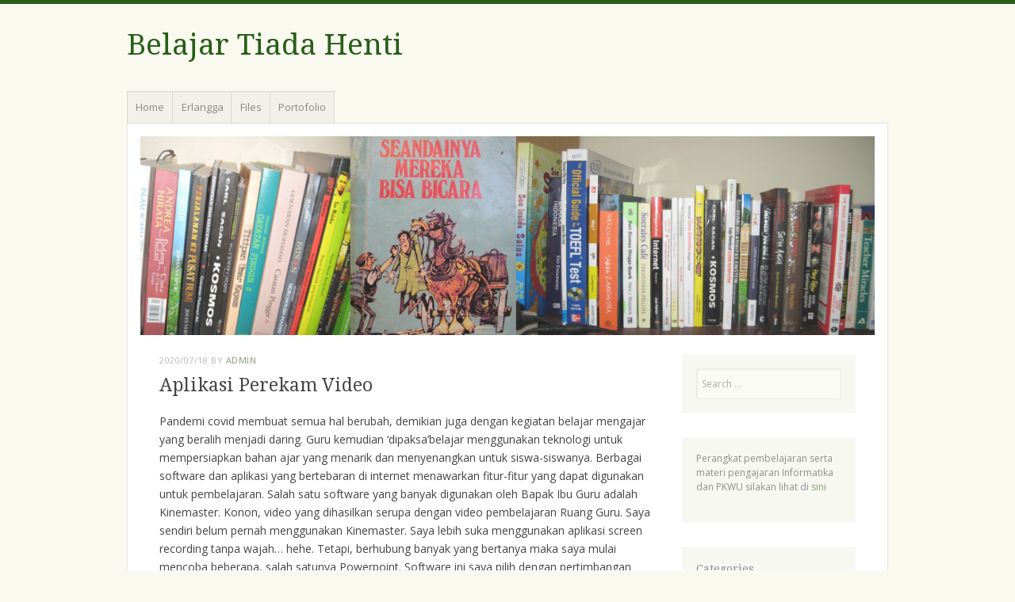

--- FILE ---
content_type: text/html; charset=UTF-8
request_url: https://enggar.net/2020/07/merekam-video-menggunakan-powerpoint/
body_size: 19956
content:
<!DOCTYPE html>
<html lang="en-US">
<head>
<meta charset="UTF-8" />
<meta name="viewport" content="width=device-width" />
<title>Aplikasi Perekam Video | </title>
<link rel="profile" href="http://gmpg.org/xfn/11" />
<link rel="pingback" href="https://enggar.net/xmlrpc.php" />
<!--[if lt IE 9]>
<script src="https://enggar.net/wp-content/themes/misty-lake/js/html5.js" type="text/javascript"></script>
<![endif]-->

<style id="jetpack-boost-critical-css">@media all{a,body,div,em,form,h1,h2,h3,html,label,li,ol,p,span,ul{border:0;font-family:inherit;font-size:100%;font-style:inherit;font-weight:inherit;margin:0;outline:0;padding:0;vertical-align:baseline}html{font-size:62.5%;overflow-y:scroll;-webkit-text-size-adjust:100%;-ms-text-size-adjust:100%}body{background:#fff}article,aside,figure,footer,header,nav{display:block}ol,ul{list-style:none}a img{border:0}body,input,textarea{color:#444;font-family:"Open Sans","Helvetica Neue",Helvetica,Arial,sans-serif;font-size:16px;font-size:1.6rem;line-height:1.5}body{border-top:5px solid #265e15}h1,h2,h3{clear:both}p{margin-bottom:1.5em}ol,ul{margin:0 0 1.5em 3em}ul{list-style:disc}ol{list-style:decimal}ul ul{margin-bottom:0;margin-left:1.5em}em{font-style:italic}figure{margin:0}input,textarea{font-size:100%;margin:0;vertical-align:baseline}input{line-height:normal}input[type=submit]{border:1px solid #ccc;border-color:#ccc #ccc #bbb #ccc;border-radius:3px;background:#f3f3eb;-webkit-box-shadow:inset 0 1px 0 rgba(255,255,255,.5),inset 0 15px 17px rgba(255,255,255,.5),inset 0-5px 12px rgba(0,0,0,.05);-moz-box-shadow:inset 0 1px 0 rgba(255,255,255,.5),inset 0 15px 17px rgba(255,255,255,.5),inset 0-5px 12px rgba(0,0,0,.05);box-shadow:inset 0 1px 0 rgba(255,255,255,.5),inset 0 15px 17px rgba(255,255,255,.5),inset 0-5px 12px rgba(0,0,0,.05);color:rgba(0,0,0,.6);-webkit-appearance:button;font-size:13px;font-size:1.3rem;line-height:1;padding:1em;text-shadow:0 1px 0 rgba(255,255,255,.8)}input[type=text],textarea{background:#f9f9f0;border:1px solid rgba(0,0,0,.1);border-radius:2px;color:#999;padding:.8em .5em;width:100%;-webkit-appearance:none;-moz-appearance:none;appearance:none;-moz-box-sizing:border-box;-webkit-box-sizing:border-box;box-sizing:border-box;-moz-box-shadow:inset 1px 1px 2px rgba(0,0,0,.1);-webkit-box-shadow:inset 1px 1px 2px rgba(0,0,0,.1);box-shadow:inset 1px 1px 2px rgba(0,0,0,.1)}textarea{font-size:14px;font-size:1.4rem;padding:.8em;overflow:auto;vertical-align:top;width:98%}a{color:#265e15;text-decoration:none}.assistive-text,.screen-reader-text{clip:rect(1px 1px 1px 1px);clip:rect(1px,1px,1px,1px);position:absolute!important}.aligncenter{clear:both;display:block;margin:0 auto}.entry-content h3,.entry-title,.site-title,.widget-title{font-family:"Droid Serif",Georgia,"Times New Roman",serif}.site{background:#fff;padding:0 .8em}.site-branding{margin-bottom:1.5em}.site-title{font-size:37px;font-size:3.7rem}.site-description{color:#888;font-size:14px;font-size:1.4rem}.header-image{margin:0 0 1.5em}.main-navigation{clear:both;display:block;float:left;width:100%}.hentry{border-bottom:4px double rgba(0,0,0,.1);margin:0 0 1.5em;padding-bottom:1.5em}.hentry:last-of-type{border-bottom:none;margin-bottom:0;padding-bottom:0}.entry-meta{clear:both;font-size:11px;font-size:1.1rem}.entry-header .entry-meta{letter-spacing:.05em;margin-bottom:1em;text-transform:uppercase}.entry-date,.entry-meta{color:#888}.byline{display:none}.single .byline{display:inline}.entry-title{font-size:23px;font-size:2.3rem;line-height:1.1em}.byline{display:none}.entry-content{font-size:14px;font-size:1.4rem;line-height:1.714;margin:1.5em 0 0}.entry-content h3{margin-bottom:.8em}.entry-content h3{font-size:18px;font-size:1.8rem}html input[type=submit]{padding:.3em}.entry-content img,.header-image img{border:4px double rgba(0,0,0,.1);max-width:100%}.entry-content img,.header-image img,img[class*=wp-image-]{height:auto}.entry-content img,.header-image img{max-width:100%}.site-content .site-navigation{margin:1.5em 0 0;overflow:hidden}.site-content .nav-previous{float:left;width:50%}.site-content .nav-next{float:right;text-align:right;width:50%}.site-content .nav-next a,.site-content .nav-previous a{font-size:12px;font-size:1.2rem}.widget{background:#f3f3eb;font-size:12px;font-size:1.2rem;margin:0 0 1.5em;padding:1.5em}.widget-title{font-size:14px;font-size:1.4rem;margin-bottom:.8em}.widget-title{color:#444}.widget ul{list-style:none;margin:0}.widget ul li{border-bottom:1px solid rgba(0,0,0,.1);margin:.5em 0 .5em;padding:0 0 .5em}#searchsubmit{display:none}.widget-area .children{margin-left:1.5em}.widget-area .children li{border-width:0;padding:0}.children{list-style:none}.children{margin:0 0 0 6%}#commentform label{display:block;font-size:13px;font-weight:400;padding-bottom:.417em}#cancel-comment-reply-link{background-color:#e5e4dc;color:#666;display:inline-block;float:right;line-height:1.3;padding:.2em .6em;text-align:center}@media screen and (min-width:37.5em){.site{margin:0 auto;max-width:960px;overflow:hidden}.site-main{background:#fff;clear:both;padding:2.5em;position:relative;z-index:4}.main-navigation{position:relative;z-index:9}.main-navigation li{margin:0-.1em -.06em 0}.main-navigation ul li a{background:#f1f1e9;border:1px solid rgba(0,0,0,.1);font-size:13px;font-size:1.3rem;font-weight:400;margin-top:.5em;padding:.8em}.main-navigation ul li a{color:#888}.main-navigation ul{list-style:none;margin:0;padding-left:0;position:relative}.main-navigation li{float:left;position:relative}.main-navigation a{display:block;text-decoration:none}}@media screen and (min-width:37.563em){body{background:#f9f9f0}.site{background:0 0}.site-main{border:1px solid rgba(0,0,0,.1)}.site-main:after{clear:both;content:"";display:block}.header-image{margin:-1.5em -1.5em 1.5em;text-align:center}.header-image img{display:block;border:none}#primary{float:left;margin:0-25%0 0;width:100%}#content{margin:0 29.5%0 0}#secondary{float:right;overflow:hidden;width:25%}.hentry{margin-bottom:3.5em}.entry-meta,.widget-area{opacity:.6}.entry-content img,.header-image img{opacity:.9}.widget{margin-bottom:2.5em}}@media screen and (min-width:60em){body .site{margin-top:1.5em;margin-bottom:1.5em}}}@media all{figure.wp-block-gallery.has-nested-images{align-items:normal}.wp-block-gallery.has-nested-images figure.wp-block-image:not(#individual-image){margin:0;width:calc(50% - var(--wp--style--unstable-gallery-gap,16px)/ 2)}.wp-block-gallery.has-nested-images figure.wp-block-image{box-sizing:border-box;display:flex;flex-direction:column;flex-grow:1;justify-content:center;max-width:100%;position:relative}.wp-block-gallery.has-nested-images figure.wp-block-image>a{flex-direction:column;flex-grow:1;margin:0}.wp-block-gallery.has-nested-images figure.wp-block-image img{display:block;height:auto;max-width:100%!important;width:auto}.wp-block-gallery.has-nested-images.is-cropped figure.wp-block-image:not(#individual-image){align-self:inherit}.wp-block-gallery.has-nested-images.is-cropped figure.wp-block-image:not(#individual-image)>a{display:flex}.wp-block-gallery.has-nested-images.is-cropped figure.wp-block-image:not(#individual-image) a,.wp-block-gallery.has-nested-images.is-cropped figure.wp-block-image:not(#individual-image) img{flex:1 0 0%;height:100%;object-fit:cover;width:100%}@media (min-width:600px){.wp-block-gallery.has-nested-images.columns-default figure.wp-block-image:not(#individual-image){width:calc(33.33% - var(--wp--style--unstable-gallery-gap,16px)*.66667)}.wp-block-gallery.has-nested-images.columns-default figure.wp-block-image:not(#individual-image):first-child:last-child{width:100%}}.wp-block-image a{display:inline-block}.wp-block-image img{box-sizing:border-box;height:auto;max-width:100%;vertical-align:bottom}ol,ul{box-sizing:border-box}.entry-content{counter-reset:footnotes}.aligncenter{clear:both}.screen-reader-text{border:0;clip:rect(1px,1px,1px,1px);clip-path:inset(50%);height:1px;margin:-1px;overflow:hidden;padding:0;position:absolute;width:1px;word-wrap:normal!important}html :where(img[class*=wp-image-]){height:auto;max-width:100%}:where(figure){margin:0 0 1em}}@media all{#jp-relatedposts{display:none;padding-top:1em;margin:1em 0;position:relative;clear:both}.jp-relatedposts:after{content:"";display:block;clear:both}#jp-relatedposts h3.jp-relatedposts-headline{margin:0 0 1em 0;display:inline-block;float:left;font-size:9pt;font-weight:700;font-family:inherit}#jp-relatedposts h3.jp-relatedposts-headline em:before{content:"";display:block;width:100%;min-width:30px;border-top:1px solid #dcdcde;border-top:1px solid rgba(0,0,0,.2);margin-bottom:1em}#jp-relatedposts h3.jp-relatedposts-headline em{font-style:normal;font-weight:700}}@media all{#content div.sharedaddy,#main div.sharedaddy,div.sharedaddy{clear:both}div.sharedaddy h3.sd-title{margin:0 0 1em 0;display:inline-block;line-height:1.2;font-size:9pt;font-weight:700}.sd-sharing{margin-bottom:1em}.sd-content ul{padding:0!important;margin:0!important;list-style:none!important}.sd-content ul li{display:inline-block}.sd-content ul li{margin:0 8px 12px 0;padding:0}.sd-social-official .sd-content ul{display:flex;flex-wrap:wrap}.sd-social-official .sd-content ul:after{content:".";display:block;height:0;clear:both;visibility:hidden}.sd-social-official .sd-content ul>li{display:flex;max-height:18px}}@media all{.screen-reader-text{border:0;clip:rect(1px,1px,1px,1px);clip-path:inset(50%);height:1px;margin:-1px;overflow:hidden;padding:0;position:absolute!important;width:1px;word-wrap:normal!important}}</style><title>Aplikasi Perekam Video &#8211; Belajar Tiada Henti</title>
<meta name='robots' content='max-image-preview:large' />
<link rel='dns-prefetch' href='//stats.wp.com' />
<link rel='dns-prefetch' href='//fonts.googleapis.com' />
<link rel='dns-prefetch' href='//v0.wordpress.com' />
<link rel='preconnect' href='//c0.wp.com' />
<link rel="alternate" type="application/rss+xml" title="Belajar Tiada Henti &raquo; Feed" href="https://enggar.net/feed/" />
<link rel="alternate" type="application/rss+xml" title="Belajar Tiada Henti &raquo; Comments Feed" href="https://enggar.net/comments/feed/" />
<link rel="alternate" type="application/rss+xml" title="Belajar Tiada Henti &raquo; Aplikasi Perekam Video Comments Feed" href="https://enggar.net/2020/07/merekam-video-menggunakan-powerpoint/feed/" />
<link rel="alternate" title="oEmbed (JSON)" type="application/json+oembed" href="https://enggar.net/wp-json/oembed/1.0/embed?url=https%3A%2F%2Fenggar.net%2F2020%2F07%2Fmerekam-video-menggunakan-powerpoint%2F" />
<link rel="alternate" title="oEmbed (XML)" type="text/xml+oembed" href="https://enggar.net/wp-json/oembed/1.0/embed?url=https%3A%2F%2Fenggar.net%2F2020%2F07%2Fmerekam-video-menggunakan-powerpoint%2F&#038;format=xml" />
<style id='wp-img-auto-sizes-contain-inline-css' type='text/css'>
img:is([sizes=auto i],[sizes^="auto," i]){contain-intrinsic-size:3000px 1500px}
/*# sourceURL=wp-img-auto-sizes-contain-inline-css */
</style>
<noscript><link rel='stylesheet' id='jetpack_related-posts-css' href='https://c0.wp.com/p/jetpack/15.4/modules/related-posts/related-posts.css' type='text/css' media='all' />
</noscript><link data-media="all" onload="this.media=this.dataset.media; delete this.dataset.media; this.removeAttribute( &apos;onload&apos; );" rel='stylesheet' id='jetpack_related-posts-css' href='https://c0.wp.com/p/jetpack/15.4/modules/related-posts/related-posts.css' type='text/css' media="not all" />
<style id='wp-emoji-styles-inline-css' type='text/css'>

	img.wp-smiley, img.emoji {
		display: inline !important;
		border: none !important;
		box-shadow: none !important;
		height: 1em !important;
		width: 1em !important;
		margin: 0 0.07em !important;
		vertical-align: -0.1em !important;
		background: none !important;
		padding: 0 !important;
	}
/*# sourceURL=wp-emoji-styles-inline-css */
</style>
<style id='wp-block-library-inline-css' type='text/css'>
:root{--wp-block-synced-color:#7a00df;--wp-block-synced-color--rgb:122,0,223;--wp-bound-block-color:var(--wp-block-synced-color);--wp-editor-canvas-background:#ddd;--wp-admin-theme-color:#007cba;--wp-admin-theme-color--rgb:0,124,186;--wp-admin-theme-color-darker-10:#006ba1;--wp-admin-theme-color-darker-10--rgb:0,107,160.5;--wp-admin-theme-color-darker-20:#005a87;--wp-admin-theme-color-darker-20--rgb:0,90,135;--wp-admin-border-width-focus:2px}@media (min-resolution:192dpi){:root{--wp-admin-border-width-focus:1.5px}}.wp-element-button{cursor:pointer}:root .has-very-light-gray-background-color{background-color:#eee}:root .has-very-dark-gray-background-color{background-color:#313131}:root .has-very-light-gray-color{color:#eee}:root .has-very-dark-gray-color{color:#313131}:root .has-vivid-green-cyan-to-vivid-cyan-blue-gradient-background{background:linear-gradient(135deg,#00d084,#0693e3)}:root .has-purple-crush-gradient-background{background:linear-gradient(135deg,#34e2e4,#4721fb 50%,#ab1dfe)}:root .has-hazy-dawn-gradient-background{background:linear-gradient(135deg,#faaca8,#dad0ec)}:root .has-subdued-olive-gradient-background{background:linear-gradient(135deg,#fafae1,#67a671)}:root .has-atomic-cream-gradient-background{background:linear-gradient(135deg,#fdd79a,#004a59)}:root .has-nightshade-gradient-background{background:linear-gradient(135deg,#330968,#31cdcf)}:root .has-midnight-gradient-background{background:linear-gradient(135deg,#020381,#2874fc)}:root{--wp--preset--font-size--normal:16px;--wp--preset--font-size--huge:42px}.has-regular-font-size{font-size:1em}.has-larger-font-size{font-size:2.625em}.has-normal-font-size{font-size:var(--wp--preset--font-size--normal)}.has-huge-font-size{font-size:var(--wp--preset--font-size--huge)}.has-text-align-center{text-align:center}.has-text-align-left{text-align:left}.has-text-align-right{text-align:right}.has-fit-text{white-space:nowrap!important}#end-resizable-editor-section{display:none}.aligncenter{clear:both}.items-justified-left{justify-content:flex-start}.items-justified-center{justify-content:center}.items-justified-right{justify-content:flex-end}.items-justified-space-between{justify-content:space-between}.screen-reader-text{border:0;clip-path:inset(50%);height:1px;margin:-1px;overflow:hidden;padding:0;position:absolute;width:1px;word-wrap:normal!important}.screen-reader-text:focus{background-color:#ddd;clip-path:none;color:#444;display:block;font-size:1em;height:auto;left:5px;line-height:normal;padding:15px 23px 14px;text-decoration:none;top:5px;width:auto;z-index:100000}html :where(.has-border-color){border-style:solid}html :where([style*=border-top-color]){border-top-style:solid}html :where([style*=border-right-color]){border-right-style:solid}html :where([style*=border-bottom-color]){border-bottom-style:solid}html :where([style*=border-left-color]){border-left-style:solid}html :where([style*=border-width]){border-style:solid}html :where([style*=border-top-width]){border-top-style:solid}html :where([style*=border-right-width]){border-right-style:solid}html :where([style*=border-bottom-width]){border-bottom-style:solid}html :where([style*=border-left-width]){border-left-style:solid}html :where(img[class*=wp-image-]){height:auto;max-width:100%}:where(figure){margin:0 0 1em}html :where(.is-position-sticky){--wp-admin--admin-bar--position-offset:var(--wp-admin--admin-bar--height,0px)}@media screen and (max-width:600px){html :where(.is-position-sticky){--wp-admin--admin-bar--position-offset:0px}}

/*# sourceURL=wp-block-library-inline-css */
</style><style id='wp-block-gallery-inline-css' type='text/css'>
.blocks-gallery-grid:not(.has-nested-images),.wp-block-gallery:not(.has-nested-images){display:flex;flex-wrap:wrap;list-style-type:none;margin:0;padding:0}.blocks-gallery-grid:not(.has-nested-images) .blocks-gallery-image,.blocks-gallery-grid:not(.has-nested-images) .blocks-gallery-item,.wp-block-gallery:not(.has-nested-images) .blocks-gallery-image,.wp-block-gallery:not(.has-nested-images) .blocks-gallery-item{display:flex;flex-direction:column;flex-grow:1;justify-content:center;margin:0 1em 1em 0;position:relative;width:calc(50% - 1em)}.blocks-gallery-grid:not(.has-nested-images) .blocks-gallery-image:nth-of-type(2n),.blocks-gallery-grid:not(.has-nested-images) .blocks-gallery-item:nth-of-type(2n),.wp-block-gallery:not(.has-nested-images) .blocks-gallery-image:nth-of-type(2n),.wp-block-gallery:not(.has-nested-images) .blocks-gallery-item:nth-of-type(2n){margin-right:0}.blocks-gallery-grid:not(.has-nested-images) .blocks-gallery-image figure,.blocks-gallery-grid:not(.has-nested-images) .blocks-gallery-item figure,.wp-block-gallery:not(.has-nested-images) .blocks-gallery-image figure,.wp-block-gallery:not(.has-nested-images) .blocks-gallery-item figure{align-items:flex-end;display:flex;height:100%;justify-content:flex-start;margin:0}.blocks-gallery-grid:not(.has-nested-images) .blocks-gallery-image img,.blocks-gallery-grid:not(.has-nested-images) .blocks-gallery-item img,.wp-block-gallery:not(.has-nested-images) .blocks-gallery-image img,.wp-block-gallery:not(.has-nested-images) .blocks-gallery-item img{display:block;height:auto;max-width:100%;width:auto}.blocks-gallery-grid:not(.has-nested-images) .blocks-gallery-image figcaption,.blocks-gallery-grid:not(.has-nested-images) .blocks-gallery-item figcaption,.wp-block-gallery:not(.has-nested-images) .blocks-gallery-image figcaption,.wp-block-gallery:not(.has-nested-images) .blocks-gallery-item figcaption{background:linear-gradient(0deg,#000000b3,#0000004d 70%,#0000);bottom:0;box-sizing:border-box;color:#fff;font-size:.8em;margin:0;max-height:100%;overflow:auto;padding:3em .77em .7em;position:absolute;text-align:center;width:100%;z-index:2}.blocks-gallery-grid:not(.has-nested-images) .blocks-gallery-image figcaption img,.blocks-gallery-grid:not(.has-nested-images) .blocks-gallery-item figcaption img,.wp-block-gallery:not(.has-nested-images) .blocks-gallery-image figcaption img,.wp-block-gallery:not(.has-nested-images) .blocks-gallery-item figcaption img{display:inline}.blocks-gallery-grid:not(.has-nested-images) figcaption,.wp-block-gallery:not(.has-nested-images) figcaption{flex-grow:1}.blocks-gallery-grid:not(.has-nested-images).is-cropped .blocks-gallery-image a,.blocks-gallery-grid:not(.has-nested-images).is-cropped .blocks-gallery-image img,.blocks-gallery-grid:not(.has-nested-images).is-cropped .blocks-gallery-item a,.blocks-gallery-grid:not(.has-nested-images).is-cropped .blocks-gallery-item img,.wp-block-gallery:not(.has-nested-images).is-cropped .blocks-gallery-image a,.wp-block-gallery:not(.has-nested-images).is-cropped .blocks-gallery-image img,.wp-block-gallery:not(.has-nested-images).is-cropped .blocks-gallery-item a,.wp-block-gallery:not(.has-nested-images).is-cropped .blocks-gallery-item img{flex:1;height:100%;object-fit:cover;width:100%}.blocks-gallery-grid:not(.has-nested-images).columns-1 .blocks-gallery-image,.blocks-gallery-grid:not(.has-nested-images).columns-1 .blocks-gallery-item,.wp-block-gallery:not(.has-nested-images).columns-1 .blocks-gallery-image,.wp-block-gallery:not(.has-nested-images).columns-1 .blocks-gallery-item{margin-right:0;width:100%}@media (min-width:600px){.blocks-gallery-grid:not(.has-nested-images).columns-3 .blocks-gallery-image,.blocks-gallery-grid:not(.has-nested-images).columns-3 .blocks-gallery-item,.wp-block-gallery:not(.has-nested-images).columns-3 .blocks-gallery-image,.wp-block-gallery:not(.has-nested-images).columns-3 .blocks-gallery-item{margin-right:1em;width:calc(33.33333% - .66667em)}.blocks-gallery-grid:not(.has-nested-images).columns-4 .blocks-gallery-image,.blocks-gallery-grid:not(.has-nested-images).columns-4 .blocks-gallery-item,.wp-block-gallery:not(.has-nested-images).columns-4 .blocks-gallery-image,.wp-block-gallery:not(.has-nested-images).columns-4 .blocks-gallery-item{margin-right:1em;width:calc(25% - .75em)}.blocks-gallery-grid:not(.has-nested-images).columns-5 .blocks-gallery-image,.blocks-gallery-grid:not(.has-nested-images).columns-5 .blocks-gallery-item,.wp-block-gallery:not(.has-nested-images).columns-5 .blocks-gallery-image,.wp-block-gallery:not(.has-nested-images).columns-5 .blocks-gallery-item{margin-right:1em;width:calc(20% - .8em)}.blocks-gallery-grid:not(.has-nested-images).columns-6 .blocks-gallery-image,.blocks-gallery-grid:not(.has-nested-images).columns-6 .blocks-gallery-item,.wp-block-gallery:not(.has-nested-images).columns-6 .blocks-gallery-image,.wp-block-gallery:not(.has-nested-images).columns-6 .blocks-gallery-item{margin-right:1em;width:calc(16.66667% - .83333em)}.blocks-gallery-grid:not(.has-nested-images).columns-7 .blocks-gallery-image,.blocks-gallery-grid:not(.has-nested-images).columns-7 .blocks-gallery-item,.wp-block-gallery:not(.has-nested-images).columns-7 .blocks-gallery-image,.wp-block-gallery:not(.has-nested-images).columns-7 .blocks-gallery-item{margin-right:1em;width:calc(14.28571% - .85714em)}.blocks-gallery-grid:not(.has-nested-images).columns-8 .blocks-gallery-image,.blocks-gallery-grid:not(.has-nested-images).columns-8 .blocks-gallery-item,.wp-block-gallery:not(.has-nested-images).columns-8 .blocks-gallery-image,.wp-block-gallery:not(.has-nested-images).columns-8 .blocks-gallery-item{margin-right:1em;width:calc(12.5% - .875em)}.blocks-gallery-grid:not(.has-nested-images).columns-1 .blocks-gallery-image:nth-of-type(1n),.blocks-gallery-grid:not(.has-nested-images).columns-1 .blocks-gallery-item:nth-of-type(1n),.blocks-gallery-grid:not(.has-nested-images).columns-2 .blocks-gallery-image:nth-of-type(2n),.blocks-gallery-grid:not(.has-nested-images).columns-2 .blocks-gallery-item:nth-of-type(2n),.blocks-gallery-grid:not(.has-nested-images).columns-3 .blocks-gallery-image:nth-of-type(3n),.blocks-gallery-grid:not(.has-nested-images).columns-3 .blocks-gallery-item:nth-of-type(3n),.blocks-gallery-grid:not(.has-nested-images).columns-4 .blocks-gallery-image:nth-of-type(4n),.blocks-gallery-grid:not(.has-nested-images).columns-4 .blocks-gallery-item:nth-of-type(4n),.blocks-gallery-grid:not(.has-nested-images).columns-5 .blocks-gallery-image:nth-of-type(5n),.blocks-gallery-grid:not(.has-nested-images).columns-5 .blocks-gallery-item:nth-of-type(5n),.blocks-gallery-grid:not(.has-nested-images).columns-6 .blocks-gallery-image:nth-of-type(6n),.blocks-gallery-grid:not(.has-nested-images).columns-6 .blocks-gallery-item:nth-of-type(6n),.blocks-gallery-grid:not(.has-nested-images).columns-7 .blocks-gallery-image:nth-of-type(7n),.blocks-gallery-grid:not(.has-nested-images).columns-7 .blocks-gallery-item:nth-of-type(7n),.blocks-gallery-grid:not(.has-nested-images).columns-8 .blocks-gallery-image:nth-of-type(8n),.blocks-gallery-grid:not(.has-nested-images).columns-8 .blocks-gallery-item:nth-of-type(8n),.wp-block-gallery:not(.has-nested-images).columns-1 .blocks-gallery-image:nth-of-type(1n),.wp-block-gallery:not(.has-nested-images).columns-1 .blocks-gallery-item:nth-of-type(1n),.wp-block-gallery:not(.has-nested-images).columns-2 .blocks-gallery-image:nth-of-type(2n),.wp-block-gallery:not(.has-nested-images).columns-2 .blocks-gallery-item:nth-of-type(2n),.wp-block-gallery:not(.has-nested-images).columns-3 .blocks-gallery-image:nth-of-type(3n),.wp-block-gallery:not(.has-nested-images).columns-3 .blocks-gallery-item:nth-of-type(3n),.wp-block-gallery:not(.has-nested-images).columns-4 .blocks-gallery-image:nth-of-type(4n),.wp-block-gallery:not(.has-nested-images).columns-4 .blocks-gallery-item:nth-of-type(4n),.wp-block-gallery:not(.has-nested-images).columns-5 .blocks-gallery-image:nth-of-type(5n),.wp-block-gallery:not(.has-nested-images).columns-5 .blocks-gallery-item:nth-of-type(5n),.wp-block-gallery:not(.has-nested-images).columns-6 .blocks-gallery-image:nth-of-type(6n),.wp-block-gallery:not(.has-nested-images).columns-6 .blocks-gallery-item:nth-of-type(6n),.wp-block-gallery:not(.has-nested-images).columns-7 .blocks-gallery-image:nth-of-type(7n),.wp-block-gallery:not(.has-nested-images).columns-7 .blocks-gallery-item:nth-of-type(7n),.wp-block-gallery:not(.has-nested-images).columns-8 .blocks-gallery-image:nth-of-type(8n),.wp-block-gallery:not(.has-nested-images).columns-8 .blocks-gallery-item:nth-of-type(8n){margin-right:0}}.blocks-gallery-grid:not(.has-nested-images) .blocks-gallery-image:last-child,.blocks-gallery-grid:not(.has-nested-images) .blocks-gallery-item:last-child,.wp-block-gallery:not(.has-nested-images) .blocks-gallery-image:last-child,.wp-block-gallery:not(.has-nested-images) .blocks-gallery-item:last-child{margin-right:0}.blocks-gallery-grid:not(.has-nested-images).alignleft,.blocks-gallery-grid:not(.has-nested-images).alignright,.wp-block-gallery:not(.has-nested-images).alignleft,.wp-block-gallery:not(.has-nested-images).alignright{max-width:420px;width:100%}.blocks-gallery-grid:not(.has-nested-images).aligncenter .blocks-gallery-item figure,.wp-block-gallery:not(.has-nested-images).aligncenter .blocks-gallery-item figure{justify-content:center}.wp-block-gallery:not(.is-cropped) .blocks-gallery-item{align-self:flex-start}figure.wp-block-gallery.has-nested-images{align-items:normal}.wp-block-gallery.has-nested-images figure.wp-block-image:not(#individual-image){margin:0;width:calc(50% - var(--wp--style--unstable-gallery-gap, 16px)/2)}.wp-block-gallery.has-nested-images figure.wp-block-image{box-sizing:border-box;display:flex;flex-direction:column;flex-grow:1;justify-content:center;max-width:100%;position:relative}.wp-block-gallery.has-nested-images figure.wp-block-image>a,.wp-block-gallery.has-nested-images figure.wp-block-image>div{flex-direction:column;flex-grow:1;margin:0}.wp-block-gallery.has-nested-images figure.wp-block-image img{display:block;height:auto;max-width:100%!important;width:auto}.wp-block-gallery.has-nested-images figure.wp-block-image figcaption,.wp-block-gallery.has-nested-images figure.wp-block-image:has(figcaption):before{bottom:0;left:0;max-height:100%;position:absolute;right:0}.wp-block-gallery.has-nested-images figure.wp-block-image:has(figcaption):before{backdrop-filter:blur(3px);content:"";height:100%;-webkit-mask-image:linear-gradient(0deg,#000 20%,#0000);mask-image:linear-gradient(0deg,#000 20%,#0000);max-height:40%;pointer-events:none}.wp-block-gallery.has-nested-images figure.wp-block-image figcaption{box-sizing:border-box;color:#fff;font-size:13px;margin:0;overflow:auto;padding:1em;text-align:center;text-shadow:0 0 1.5px #000}.wp-block-gallery.has-nested-images figure.wp-block-image figcaption::-webkit-scrollbar{height:12px;width:12px}.wp-block-gallery.has-nested-images figure.wp-block-image figcaption::-webkit-scrollbar-track{background-color:initial}.wp-block-gallery.has-nested-images figure.wp-block-image figcaption::-webkit-scrollbar-thumb{background-clip:padding-box;background-color:initial;border:3px solid #0000;border-radius:8px}.wp-block-gallery.has-nested-images figure.wp-block-image figcaption:focus-within::-webkit-scrollbar-thumb,.wp-block-gallery.has-nested-images figure.wp-block-image figcaption:focus::-webkit-scrollbar-thumb,.wp-block-gallery.has-nested-images figure.wp-block-image figcaption:hover::-webkit-scrollbar-thumb{background-color:#fffc}.wp-block-gallery.has-nested-images figure.wp-block-image figcaption{scrollbar-color:#0000 #0000;scrollbar-gutter:stable both-edges;scrollbar-width:thin}.wp-block-gallery.has-nested-images figure.wp-block-image figcaption:focus,.wp-block-gallery.has-nested-images figure.wp-block-image figcaption:focus-within,.wp-block-gallery.has-nested-images figure.wp-block-image figcaption:hover{scrollbar-color:#fffc #0000}.wp-block-gallery.has-nested-images figure.wp-block-image figcaption{will-change:transform}@media (hover:none){.wp-block-gallery.has-nested-images figure.wp-block-image figcaption{scrollbar-color:#fffc #0000}}.wp-block-gallery.has-nested-images figure.wp-block-image figcaption{background:linear-gradient(0deg,#0006,#0000)}.wp-block-gallery.has-nested-images figure.wp-block-image figcaption img{display:inline}.wp-block-gallery.has-nested-images figure.wp-block-image figcaption a{color:inherit}.wp-block-gallery.has-nested-images figure.wp-block-image.has-custom-border img{box-sizing:border-box}.wp-block-gallery.has-nested-images figure.wp-block-image.has-custom-border>a,.wp-block-gallery.has-nested-images figure.wp-block-image.has-custom-border>div,.wp-block-gallery.has-nested-images figure.wp-block-image.is-style-rounded>a,.wp-block-gallery.has-nested-images figure.wp-block-image.is-style-rounded>div{flex:1 1 auto}.wp-block-gallery.has-nested-images figure.wp-block-image.has-custom-border figcaption,.wp-block-gallery.has-nested-images figure.wp-block-image.is-style-rounded figcaption{background:none;color:inherit;flex:initial;margin:0;padding:10px 10px 9px;position:relative;text-shadow:none}.wp-block-gallery.has-nested-images figure.wp-block-image.has-custom-border:before,.wp-block-gallery.has-nested-images figure.wp-block-image.is-style-rounded:before{content:none}.wp-block-gallery.has-nested-images figcaption{flex-basis:100%;flex-grow:1;text-align:center}.wp-block-gallery.has-nested-images:not(.is-cropped) figure.wp-block-image:not(#individual-image){margin-bottom:auto;margin-top:0}.wp-block-gallery.has-nested-images.is-cropped figure.wp-block-image:not(#individual-image){align-self:inherit}.wp-block-gallery.has-nested-images.is-cropped figure.wp-block-image:not(#individual-image)>a,.wp-block-gallery.has-nested-images.is-cropped figure.wp-block-image:not(#individual-image)>div:not(.components-drop-zone){display:flex}.wp-block-gallery.has-nested-images.is-cropped figure.wp-block-image:not(#individual-image) a,.wp-block-gallery.has-nested-images.is-cropped figure.wp-block-image:not(#individual-image) img{flex:1 0 0%;height:100%;object-fit:cover;width:100%}.wp-block-gallery.has-nested-images.columns-1 figure.wp-block-image:not(#individual-image){width:100%}@media (min-width:600px){.wp-block-gallery.has-nested-images.columns-3 figure.wp-block-image:not(#individual-image){width:calc(33.33333% - var(--wp--style--unstable-gallery-gap, 16px)*.66667)}.wp-block-gallery.has-nested-images.columns-4 figure.wp-block-image:not(#individual-image){width:calc(25% - var(--wp--style--unstable-gallery-gap, 16px)*.75)}.wp-block-gallery.has-nested-images.columns-5 figure.wp-block-image:not(#individual-image){width:calc(20% - var(--wp--style--unstable-gallery-gap, 16px)*.8)}.wp-block-gallery.has-nested-images.columns-6 figure.wp-block-image:not(#individual-image){width:calc(16.66667% - var(--wp--style--unstable-gallery-gap, 16px)*.83333)}.wp-block-gallery.has-nested-images.columns-7 figure.wp-block-image:not(#individual-image){width:calc(14.28571% - var(--wp--style--unstable-gallery-gap, 16px)*.85714)}.wp-block-gallery.has-nested-images.columns-8 figure.wp-block-image:not(#individual-image){width:calc(12.5% - var(--wp--style--unstable-gallery-gap, 16px)*.875)}.wp-block-gallery.has-nested-images.columns-default figure.wp-block-image:not(#individual-image){width:calc(33.33% - var(--wp--style--unstable-gallery-gap, 16px)*.66667)}.wp-block-gallery.has-nested-images.columns-default figure.wp-block-image:not(#individual-image):first-child:nth-last-child(2),.wp-block-gallery.has-nested-images.columns-default figure.wp-block-image:not(#individual-image):first-child:nth-last-child(2)~figure.wp-block-image:not(#individual-image){width:calc(50% - var(--wp--style--unstable-gallery-gap, 16px)*.5)}.wp-block-gallery.has-nested-images.columns-default figure.wp-block-image:not(#individual-image):first-child:last-child{width:100%}}.wp-block-gallery.has-nested-images.alignleft,.wp-block-gallery.has-nested-images.alignright{max-width:420px;width:100%}.wp-block-gallery.has-nested-images.aligncenter{justify-content:center}
/*# sourceURL=https://c0.wp.com/c/6.9/wp-includes/blocks/gallery/style.min.css */
</style>
<style id='wp-block-image-inline-css' type='text/css'>
.wp-block-image>a,.wp-block-image>figure>a{display:inline-block}.wp-block-image img{box-sizing:border-box;height:auto;max-width:100%;vertical-align:bottom}@media not (prefers-reduced-motion){.wp-block-image img.hide{visibility:hidden}.wp-block-image img.show{animation:show-content-image .4s}}.wp-block-image[style*=border-radius] img,.wp-block-image[style*=border-radius]>a{border-radius:inherit}.wp-block-image.has-custom-border img{box-sizing:border-box}.wp-block-image.aligncenter{text-align:center}.wp-block-image.alignfull>a,.wp-block-image.alignwide>a{width:100%}.wp-block-image.alignfull img,.wp-block-image.alignwide img{height:auto;width:100%}.wp-block-image .aligncenter,.wp-block-image .alignleft,.wp-block-image .alignright,.wp-block-image.aligncenter,.wp-block-image.alignleft,.wp-block-image.alignright{display:table}.wp-block-image .aligncenter>figcaption,.wp-block-image .alignleft>figcaption,.wp-block-image .alignright>figcaption,.wp-block-image.aligncenter>figcaption,.wp-block-image.alignleft>figcaption,.wp-block-image.alignright>figcaption{caption-side:bottom;display:table-caption}.wp-block-image .alignleft{float:left;margin:.5em 1em .5em 0}.wp-block-image .alignright{float:right;margin:.5em 0 .5em 1em}.wp-block-image .aligncenter{margin-left:auto;margin-right:auto}.wp-block-image :where(figcaption){margin-bottom:1em;margin-top:.5em}.wp-block-image.is-style-circle-mask img{border-radius:9999px}@supports ((-webkit-mask-image:none) or (mask-image:none)) or (-webkit-mask-image:none){.wp-block-image.is-style-circle-mask img{border-radius:0;-webkit-mask-image:url('data:image/svg+xml;utf8,<svg viewBox="0 0 100 100" xmlns="http://www.w3.org/2000/svg"><circle cx="50" cy="50" r="50"/></svg>');mask-image:url('data:image/svg+xml;utf8,<svg viewBox="0 0 100 100" xmlns="http://www.w3.org/2000/svg"><circle cx="50" cy="50" r="50"/></svg>');mask-mode:alpha;-webkit-mask-position:center;mask-position:center;-webkit-mask-repeat:no-repeat;mask-repeat:no-repeat;-webkit-mask-size:contain;mask-size:contain}}:root :where(.wp-block-image.is-style-rounded img,.wp-block-image .is-style-rounded img){border-radius:9999px}.wp-block-image figure{margin:0}.wp-lightbox-container{display:flex;flex-direction:column;position:relative}.wp-lightbox-container img{cursor:zoom-in}.wp-lightbox-container img:hover+button{opacity:1}.wp-lightbox-container button{align-items:center;backdrop-filter:blur(16px) saturate(180%);background-color:#5a5a5a40;border:none;border-radius:4px;cursor:zoom-in;display:flex;height:20px;justify-content:center;opacity:0;padding:0;position:absolute;right:16px;text-align:center;top:16px;width:20px;z-index:100}@media not (prefers-reduced-motion){.wp-lightbox-container button{transition:opacity .2s ease}}.wp-lightbox-container button:focus-visible{outline:3px auto #5a5a5a40;outline:3px auto -webkit-focus-ring-color;outline-offset:3px}.wp-lightbox-container button:hover{cursor:pointer;opacity:1}.wp-lightbox-container button:focus{opacity:1}.wp-lightbox-container button:focus,.wp-lightbox-container button:hover,.wp-lightbox-container button:not(:hover):not(:active):not(.has-background){background-color:#5a5a5a40;border:none}.wp-lightbox-overlay{box-sizing:border-box;cursor:zoom-out;height:100vh;left:0;overflow:hidden;position:fixed;top:0;visibility:hidden;width:100%;z-index:100000}.wp-lightbox-overlay .close-button{align-items:center;cursor:pointer;display:flex;justify-content:center;min-height:40px;min-width:40px;padding:0;position:absolute;right:calc(env(safe-area-inset-right) + 16px);top:calc(env(safe-area-inset-top) + 16px);z-index:5000000}.wp-lightbox-overlay .close-button:focus,.wp-lightbox-overlay .close-button:hover,.wp-lightbox-overlay .close-button:not(:hover):not(:active):not(.has-background){background:none;border:none}.wp-lightbox-overlay .lightbox-image-container{height:var(--wp--lightbox-container-height);left:50%;overflow:hidden;position:absolute;top:50%;transform:translate(-50%,-50%);transform-origin:top left;width:var(--wp--lightbox-container-width);z-index:9999999999}.wp-lightbox-overlay .wp-block-image{align-items:center;box-sizing:border-box;display:flex;height:100%;justify-content:center;margin:0;position:relative;transform-origin:0 0;width:100%;z-index:3000000}.wp-lightbox-overlay .wp-block-image img{height:var(--wp--lightbox-image-height);min-height:var(--wp--lightbox-image-height);min-width:var(--wp--lightbox-image-width);width:var(--wp--lightbox-image-width)}.wp-lightbox-overlay .wp-block-image figcaption{display:none}.wp-lightbox-overlay button{background:none;border:none}.wp-lightbox-overlay .scrim{background-color:#fff;height:100%;opacity:.9;position:absolute;width:100%;z-index:2000000}.wp-lightbox-overlay.active{visibility:visible}@media not (prefers-reduced-motion){.wp-lightbox-overlay.active{animation:turn-on-visibility .25s both}.wp-lightbox-overlay.active img{animation:turn-on-visibility .35s both}.wp-lightbox-overlay.show-closing-animation:not(.active){animation:turn-off-visibility .35s both}.wp-lightbox-overlay.show-closing-animation:not(.active) img{animation:turn-off-visibility .25s both}.wp-lightbox-overlay.zoom.active{animation:none;opacity:1;visibility:visible}.wp-lightbox-overlay.zoom.active .lightbox-image-container{animation:lightbox-zoom-in .4s}.wp-lightbox-overlay.zoom.active .lightbox-image-container img{animation:none}.wp-lightbox-overlay.zoom.active .scrim{animation:turn-on-visibility .4s forwards}.wp-lightbox-overlay.zoom.show-closing-animation:not(.active){animation:none}.wp-lightbox-overlay.zoom.show-closing-animation:not(.active) .lightbox-image-container{animation:lightbox-zoom-out .4s}.wp-lightbox-overlay.zoom.show-closing-animation:not(.active) .lightbox-image-container img{animation:none}.wp-lightbox-overlay.zoom.show-closing-animation:not(.active) .scrim{animation:turn-off-visibility .4s forwards}}@keyframes show-content-image{0%{visibility:hidden}99%{visibility:hidden}to{visibility:visible}}@keyframes turn-on-visibility{0%{opacity:0}to{opacity:1}}@keyframes turn-off-visibility{0%{opacity:1;visibility:visible}99%{opacity:0;visibility:visible}to{opacity:0;visibility:hidden}}@keyframes lightbox-zoom-in{0%{transform:translate(calc((-100vw + var(--wp--lightbox-scrollbar-width))/2 + var(--wp--lightbox-initial-left-position)),calc(-50vh + var(--wp--lightbox-initial-top-position))) scale(var(--wp--lightbox-scale))}to{transform:translate(-50%,-50%) scale(1)}}@keyframes lightbox-zoom-out{0%{transform:translate(-50%,-50%) scale(1);visibility:visible}99%{visibility:visible}to{transform:translate(calc((-100vw + var(--wp--lightbox-scrollbar-width))/2 + var(--wp--lightbox-initial-left-position)),calc(-50vh + var(--wp--lightbox-initial-top-position))) scale(var(--wp--lightbox-scale));visibility:hidden}}
/*# sourceURL=https://c0.wp.com/c/6.9/wp-includes/blocks/image/style.min.css */
</style>
<style id='wp-block-list-inline-css' type='text/css'>
ol,ul{box-sizing:border-box}:root :where(.wp-block-list.has-background){padding:1.25em 2.375em}
/*# sourceURL=https://c0.wp.com/c/6.9/wp-includes/blocks/list/style.min.css */
</style>
<style id='wp-block-paragraph-inline-css' type='text/css'>
.is-small-text{font-size:.875em}.is-regular-text{font-size:1em}.is-large-text{font-size:2.25em}.is-larger-text{font-size:3em}.has-drop-cap:not(:focus):first-letter{float:left;font-size:8.4em;font-style:normal;font-weight:100;line-height:.68;margin:.05em .1em 0 0;text-transform:uppercase}body.rtl .has-drop-cap:not(:focus):first-letter{float:none;margin-left:.1em}p.has-drop-cap.has-background{overflow:hidden}:root :where(p.has-background){padding:1.25em 2.375em}:where(p.has-text-color:not(.has-link-color)) a{color:inherit}p.has-text-align-left[style*="writing-mode:vertical-lr"],p.has-text-align-right[style*="writing-mode:vertical-rl"]{rotate:180deg}
/*# sourceURL=https://c0.wp.com/c/6.9/wp-includes/blocks/paragraph/style.min.css */
</style>
<style id='global-styles-inline-css' type='text/css'>
:root{--wp--preset--aspect-ratio--square: 1;--wp--preset--aspect-ratio--4-3: 4/3;--wp--preset--aspect-ratio--3-4: 3/4;--wp--preset--aspect-ratio--3-2: 3/2;--wp--preset--aspect-ratio--2-3: 2/3;--wp--preset--aspect-ratio--16-9: 16/9;--wp--preset--aspect-ratio--9-16: 9/16;--wp--preset--color--black: #000000;--wp--preset--color--cyan-bluish-gray: #abb8c3;--wp--preset--color--white: #ffffff;--wp--preset--color--pale-pink: #f78da7;--wp--preset--color--vivid-red: #cf2e2e;--wp--preset--color--luminous-vivid-orange: #ff6900;--wp--preset--color--luminous-vivid-amber: #fcb900;--wp--preset--color--light-green-cyan: #7bdcb5;--wp--preset--color--vivid-green-cyan: #00d084;--wp--preset--color--pale-cyan-blue: #8ed1fc;--wp--preset--color--vivid-cyan-blue: #0693e3;--wp--preset--color--vivid-purple: #9b51e0;--wp--preset--gradient--vivid-cyan-blue-to-vivid-purple: linear-gradient(135deg,rgb(6,147,227) 0%,rgb(155,81,224) 100%);--wp--preset--gradient--light-green-cyan-to-vivid-green-cyan: linear-gradient(135deg,rgb(122,220,180) 0%,rgb(0,208,130) 100%);--wp--preset--gradient--luminous-vivid-amber-to-luminous-vivid-orange: linear-gradient(135deg,rgb(252,185,0) 0%,rgb(255,105,0) 100%);--wp--preset--gradient--luminous-vivid-orange-to-vivid-red: linear-gradient(135deg,rgb(255,105,0) 0%,rgb(207,46,46) 100%);--wp--preset--gradient--very-light-gray-to-cyan-bluish-gray: linear-gradient(135deg,rgb(238,238,238) 0%,rgb(169,184,195) 100%);--wp--preset--gradient--cool-to-warm-spectrum: linear-gradient(135deg,rgb(74,234,220) 0%,rgb(151,120,209) 20%,rgb(207,42,186) 40%,rgb(238,44,130) 60%,rgb(251,105,98) 80%,rgb(254,248,76) 100%);--wp--preset--gradient--blush-light-purple: linear-gradient(135deg,rgb(255,206,236) 0%,rgb(152,150,240) 100%);--wp--preset--gradient--blush-bordeaux: linear-gradient(135deg,rgb(254,205,165) 0%,rgb(254,45,45) 50%,rgb(107,0,62) 100%);--wp--preset--gradient--luminous-dusk: linear-gradient(135deg,rgb(255,203,112) 0%,rgb(199,81,192) 50%,rgb(65,88,208) 100%);--wp--preset--gradient--pale-ocean: linear-gradient(135deg,rgb(255,245,203) 0%,rgb(182,227,212) 50%,rgb(51,167,181) 100%);--wp--preset--gradient--electric-grass: linear-gradient(135deg,rgb(202,248,128) 0%,rgb(113,206,126) 100%);--wp--preset--gradient--midnight: linear-gradient(135deg,rgb(2,3,129) 0%,rgb(40,116,252) 100%);--wp--preset--font-size--small: 13px;--wp--preset--font-size--medium: 20px;--wp--preset--font-size--large: 36px;--wp--preset--font-size--x-large: 42px;--wp--preset--spacing--20: 0.44rem;--wp--preset--spacing--30: 0.67rem;--wp--preset--spacing--40: 1rem;--wp--preset--spacing--50: 1.5rem;--wp--preset--spacing--60: 2.25rem;--wp--preset--spacing--70: 3.38rem;--wp--preset--spacing--80: 5.06rem;--wp--preset--shadow--natural: 6px 6px 9px rgba(0, 0, 0, 0.2);--wp--preset--shadow--deep: 12px 12px 50px rgba(0, 0, 0, 0.4);--wp--preset--shadow--sharp: 6px 6px 0px rgba(0, 0, 0, 0.2);--wp--preset--shadow--outlined: 6px 6px 0px -3px rgb(255, 255, 255), 6px 6px rgb(0, 0, 0);--wp--preset--shadow--crisp: 6px 6px 0px rgb(0, 0, 0);}:where(.is-layout-flex){gap: 0.5em;}:where(.is-layout-grid){gap: 0.5em;}body .is-layout-flex{display: flex;}.is-layout-flex{flex-wrap: wrap;align-items: center;}.is-layout-flex > :is(*, div){margin: 0;}body .is-layout-grid{display: grid;}.is-layout-grid > :is(*, div){margin: 0;}:where(.wp-block-columns.is-layout-flex){gap: 2em;}:where(.wp-block-columns.is-layout-grid){gap: 2em;}:where(.wp-block-post-template.is-layout-flex){gap: 1.25em;}:where(.wp-block-post-template.is-layout-grid){gap: 1.25em;}.has-black-color{color: var(--wp--preset--color--black) !important;}.has-cyan-bluish-gray-color{color: var(--wp--preset--color--cyan-bluish-gray) !important;}.has-white-color{color: var(--wp--preset--color--white) !important;}.has-pale-pink-color{color: var(--wp--preset--color--pale-pink) !important;}.has-vivid-red-color{color: var(--wp--preset--color--vivid-red) !important;}.has-luminous-vivid-orange-color{color: var(--wp--preset--color--luminous-vivid-orange) !important;}.has-luminous-vivid-amber-color{color: var(--wp--preset--color--luminous-vivid-amber) !important;}.has-light-green-cyan-color{color: var(--wp--preset--color--light-green-cyan) !important;}.has-vivid-green-cyan-color{color: var(--wp--preset--color--vivid-green-cyan) !important;}.has-pale-cyan-blue-color{color: var(--wp--preset--color--pale-cyan-blue) !important;}.has-vivid-cyan-blue-color{color: var(--wp--preset--color--vivid-cyan-blue) !important;}.has-vivid-purple-color{color: var(--wp--preset--color--vivid-purple) !important;}.has-black-background-color{background-color: var(--wp--preset--color--black) !important;}.has-cyan-bluish-gray-background-color{background-color: var(--wp--preset--color--cyan-bluish-gray) !important;}.has-white-background-color{background-color: var(--wp--preset--color--white) !important;}.has-pale-pink-background-color{background-color: var(--wp--preset--color--pale-pink) !important;}.has-vivid-red-background-color{background-color: var(--wp--preset--color--vivid-red) !important;}.has-luminous-vivid-orange-background-color{background-color: var(--wp--preset--color--luminous-vivid-orange) !important;}.has-luminous-vivid-amber-background-color{background-color: var(--wp--preset--color--luminous-vivid-amber) !important;}.has-light-green-cyan-background-color{background-color: var(--wp--preset--color--light-green-cyan) !important;}.has-vivid-green-cyan-background-color{background-color: var(--wp--preset--color--vivid-green-cyan) !important;}.has-pale-cyan-blue-background-color{background-color: var(--wp--preset--color--pale-cyan-blue) !important;}.has-vivid-cyan-blue-background-color{background-color: var(--wp--preset--color--vivid-cyan-blue) !important;}.has-vivid-purple-background-color{background-color: var(--wp--preset--color--vivid-purple) !important;}.has-black-border-color{border-color: var(--wp--preset--color--black) !important;}.has-cyan-bluish-gray-border-color{border-color: var(--wp--preset--color--cyan-bluish-gray) !important;}.has-white-border-color{border-color: var(--wp--preset--color--white) !important;}.has-pale-pink-border-color{border-color: var(--wp--preset--color--pale-pink) !important;}.has-vivid-red-border-color{border-color: var(--wp--preset--color--vivid-red) !important;}.has-luminous-vivid-orange-border-color{border-color: var(--wp--preset--color--luminous-vivid-orange) !important;}.has-luminous-vivid-amber-border-color{border-color: var(--wp--preset--color--luminous-vivid-amber) !important;}.has-light-green-cyan-border-color{border-color: var(--wp--preset--color--light-green-cyan) !important;}.has-vivid-green-cyan-border-color{border-color: var(--wp--preset--color--vivid-green-cyan) !important;}.has-pale-cyan-blue-border-color{border-color: var(--wp--preset--color--pale-cyan-blue) !important;}.has-vivid-cyan-blue-border-color{border-color: var(--wp--preset--color--vivid-cyan-blue) !important;}.has-vivid-purple-border-color{border-color: var(--wp--preset--color--vivid-purple) !important;}.has-vivid-cyan-blue-to-vivid-purple-gradient-background{background: var(--wp--preset--gradient--vivid-cyan-blue-to-vivid-purple) !important;}.has-light-green-cyan-to-vivid-green-cyan-gradient-background{background: var(--wp--preset--gradient--light-green-cyan-to-vivid-green-cyan) !important;}.has-luminous-vivid-amber-to-luminous-vivid-orange-gradient-background{background: var(--wp--preset--gradient--luminous-vivid-amber-to-luminous-vivid-orange) !important;}.has-luminous-vivid-orange-to-vivid-red-gradient-background{background: var(--wp--preset--gradient--luminous-vivid-orange-to-vivid-red) !important;}.has-very-light-gray-to-cyan-bluish-gray-gradient-background{background: var(--wp--preset--gradient--very-light-gray-to-cyan-bluish-gray) !important;}.has-cool-to-warm-spectrum-gradient-background{background: var(--wp--preset--gradient--cool-to-warm-spectrum) !important;}.has-blush-light-purple-gradient-background{background: var(--wp--preset--gradient--blush-light-purple) !important;}.has-blush-bordeaux-gradient-background{background: var(--wp--preset--gradient--blush-bordeaux) !important;}.has-luminous-dusk-gradient-background{background: var(--wp--preset--gradient--luminous-dusk) !important;}.has-pale-ocean-gradient-background{background: var(--wp--preset--gradient--pale-ocean) !important;}.has-electric-grass-gradient-background{background: var(--wp--preset--gradient--electric-grass) !important;}.has-midnight-gradient-background{background: var(--wp--preset--gradient--midnight) !important;}.has-small-font-size{font-size: var(--wp--preset--font-size--small) !important;}.has-medium-font-size{font-size: var(--wp--preset--font-size--medium) !important;}.has-large-font-size{font-size: var(--wp--preset--font-size--large) !important;}.has-x-large-font-size{font-size: var(--wp--preset--font-size--x-large) !important;}
/*# sourceURL=global-styles-inline-css */
</style>
<style id='core-block-supports-inline-css' type='text/css'>
.wp-block-gallery.wp-block-gallery-1{--wp--style--unstable-gallery-gap:var( --wp--style--gallery-gap-default, var( --gallery-block--gutter-size, var( --wp--style--block-gap, 0.5em ) ) );gap:var( --wp--style--gallery-gap-default, var( --gallery-block--gutter-size, var( --wp--style--block-gap, 0.5em ) ) );}
/*# sourceURL=core-block-supports-inline-css */
</style>

<style id='classic-theme-styles-inline-css' type='text/css'>
/*! This file is auto-generated */
.wp-block-button__link{color:#fff;background-color:#32373c;border-radius:9999px;box-shadow:none;text-decoration:none;padding:calc(.667em + 2px) calc(1.333em + 2px);font-size:1.125em}.wp-block-file__button{background:#32373c;color:#fff;text-decoration:none}
/*# sourceURL=/wp-includes/css/classic-themes.min.css */
</style>
<noscript><link rel='stylesheet' id='likebtn_style-css' href='https://enggar.net/wp-content/plugins/likebtn-like-button/public/css/style.css?ver=6.9' type='text/css' media='all' />
</noscript><link data-media="all" onload="this.media=this.dataset.media; delete this.dataset.media; this.removeAttribute( &apos;onload&apos; );" rel='stylesheet' id='likebtn_style-css' href='https://enggar.net/wp-content/plugins/likebtn-like-button/public/css/style.css?ver=6.9' type='text/css' media="not all" />
<noscript><link rel='stylesheet' id='mistylake-css' href='https://enggar.net/wp-content/themes/misty-lake/style.css?ver=6.9' type='text/css' media='all' />
</noscript><link data-media="all" onload="this.media=this.dataset.media; delete this.dataset.media; this.removeAttribute( &apos;onload&apos; );" rel='stylesheet' id='mistylake-css' href='https://enggar.net/wp-content/themes/misty-lake/style.css?ver=6.9' type='text/css' media="not all" />
<noscript><link rel='stylesheet' id='mistylake-open-sans-css' href='https://fonts.googleapis.com/css?family=Open+Sans:300,300italic,400,400italic,600,600italic,700,700italic&#038;subset=latin,latin-ext' type='text/css' media='all' />
</noscript><link data-media="all" onload="this.media=this.dataset.media; delete this.dataset.media; this.removeAttribute( &apos;onload&apos; );" rel='stylesheet' id='mistylake-open-sans-css' href='https://fonts.googleapis.com/css?family=Open+Sans:300,300italic,400,400italic,600,600italic,700,700italic&#038;subset=latin,latin-ext' type='text/css' media="not all" />
<noscript><link rel='stylesheet' id='mistylake-droid-serif-css' href='https://fonts.googleapis.com/css?family=Droid+Serif%3A400%2C400italic%2C400bold&#038;subset=latin&#038;ver=6.9' type='text/css' media='all' />
</noscript><link data-media="all" onload="this.media=this.dataset.media; delete this.dataset.media; this.removeAttribute( &apos;onload&apos; );" rel='stylesheet' id='mistylake-droid-serif-css' href='https://fonts.googleapis.com/css?family=Droid+Serif%3A400%2C400italic%2C400bold&#038;subset=latin&#038;ver=6.9' type='text/css' media="not all" />
<noscript><link rel='stylesheet' id='jetpack-subscriptions-css' href='https://c0.wp.com/p/jetpack/15.4/_inc/build/subscriptions/subscriptions.min.css' type='text/css' media='all' />
</noscript><link data-media="all" onload="this.media=this.dataset.media; delete this.dataset.media; this.removeAttribute( &apos;onload&apos; );" rel='stylesheet' id='jetpack-subscriptions-css' href='https://c0.wp.com/p/jetpack/15.4/_inc/build/subscriptions/subscriptions.min.css' type='text/css' media="not all" />
<noscript><link rel='stylesheet' id='sharedaddy-css' href='https://c0.wp.com/p/jetpack/15.4/modules/sharedaddy/sharing.css' type='text/css' media='all' />
</noscript><link data-media="all" onload="this.media=this.dataset.media; delete this.dataset.media; this.removeAttribute( &apos;onload&apos; );" rel='stylesheet' id='sharedaddy-css' href='https://c0.wp.com/p/jetpack/15.4/modules/sharedaddy/sharing.css' type='text/css' media="not all" />
<noscript><link rel='stylesheet' id='social-logos-css' href='https://c0.wp.com/p/jetpack/15.4/_inc/social-logos/social-logos.min.css' type='text/css' media='all' />
</noscript><link data-media="all" onload="this.media=this.dataset.media; delete this.dataset.media; this.removeAttribute( &apos;onload&apos; );" rel='stylesheet' id='social-logos-css' href='https://c0.wp.com/p/jetpack/15.4/_inc/social-logos/social-logos.min.css' type='text/css' media="not all" />
<script type="text/javascript" id="jetpack_related-posts-js-extra">
/* <![CDATA[ */
var related_posts_js_options = {"post_heading":"h4"};
//# sourceURL=jetpack_related-posts-js-extra
/* ]]> */
</script>
<script type="text/javascript" src="https://c0.wp.com/p/jetpack/15.4/_inc/build/related-posts/related-posts.min.js" id="jetpack_related-posts-js"></script>
<script type="text/javascript" id="likebtn_frontend-js-extra">
/* <![CDATA[ */
var likebtn_eh_data = {"ajaxurl":"https://enggar.net/wp-admin/admin-ajax.php","security":"61a347535e"};
//# sourceURL=likebtn_frontend-js-extra
/* ]]> */
</script>
<script type="text/javascript" src="https://enggar.net/wp-content/plugins/likebtn-like-button/public/js/frontend.js?ver=6.9" id="likebtn_frontend-js"></script>
<script type="text/javascript" src="https://c0.wp.com/c/6.9/wp-includes/js/jquery/jquery.min.js" id="jquery-core-js"></script>
<script type="text/javascript" src="https://c0.wp.com/c/6.9/wp-includes/js/jquery/jquery-migrate.min.js" id="jquery-migrate-js"></script>
<link rel="https://api.w.org/" href="https://enggar.net/wp-json/" /><link rel="alternate" title="JSON" type="application/json" href="https://enggar.net/wp-json/wp/v2/posts/10419" /><link rel="EditURI" type="application/rsd+xml" title="RSD" href="https://enggar.net/xmlrpc.php?rsd" />
<meta name="generator" content="WordPress 6.9" />
<link rel="canonical" href="https://enggar.net/2020/07/merekam-video-menggunakan-powerpoint/" />
<link rel='shortlink' href='https://wp.me/p1Rsez-2I3' />
	<style>img#wpstats{display:none}</style>
		<style type="text/css">.recentcomments a{display:inline !important;padding:0 !important;margin:0 !important;}</style>
<!-- Jetpack Open Graph Tags -->
<meta property="og:type" content="article" />
<meta property="og:title" content="Aplikasi Perekam Video" />
<meta property="og:url" content="https://enggar.net/2020/07/merekam-video-menggunakan-powerpoint/" />
<meta property="og:description" content="Pandemi covid membuat semua hal berubah, demikian juga dengan kegiatan belajar mengajar yang beralih menjadi daring. Guru kemudian &#8216;dipaksa&#8217;belajar menggunakan teknologi untuk mempersia…" />
<meta property="article:published_time" content="2020-07-18T16:30:32+00:00" />
<meta property="article:modified_time" content="2020-07-18T16:54:42+00:00" />
<meta property="og:site_name" content="Belajar Tiada Henti" />
<meta property="og:image" content="https://enggar.net/wp-content/uploads/2020/07/loom1.png" />
<meta property="og:image:width" content="1273" />
<meta property="og:image:height" content="835" />
<meta property="og:image:alt" content="" />
<meta property="og:locale" content="en_US" />
<meta name="twitter:text:title" content="Aplikasi Perekam Video" />
<meta name="twitter:image" content="https://enggar.net/wp-content/uploads/2020/07/loom1.png?w=640" />
<meta name="twitter:card" content="summary_large_image" />

<!-- End Jetpack Open Graph Tags -->
		<style type="text/css" id="wp-custom-css">
			body {font-weight: normal;}		</style>
		<noscript><link rel='stylesheet' id='jetpack-top-posts-widget-css' href='https://c0.wp.com/p/jetpack/15.4/modules/widgets/top-posts/style.css' type='text/css' media='all' />
</noscript><link data-media="all" onload="this.media=this.dataset.media; delete this.dataset.media; this.removeAttribute( &apos;onload&apos; );" rel='stylesheet' id='jetpack-top-posts-widget-css' href='https://c0.wp.com/p/jetpack/15.4/modules/widgets/top-posts/style.css' type='text/css' media="not all" />
</head>

<body class="wp-singular post-template-default single single-post postid-10419 single-format-standard wp-theme-misty-lake">
<div id="page" class="hfeed site">
		<header id="masthead" class="site-header" role="banner">
		<div class="site-branding">
			<h1 class="site-title"><a href="https://enggar.net/" title="Belajar Tiada Henti" rel="home">Belajar Tiada Henti</a></h1>
			<h2 class="site-description"></h2>
		</div>

		<nav id="nav" role="navigation" class="site-navigation main-navigation">
			<h1 class="assistive-text screen-reader-text">Menu</h1>
			<div class="assistive-text skip-link screen-reader-text"><a href="#content" title="Skip to content">Skip to content</a></div>

			<div class="menu-menu-1-container"><ul id="menu-menu-1" class="menu"><li id="menu-item-9503" class="menu-item menu-item-type-custom menu-item-object-custom menu-item-home menu-item-9503"><a href="http://enggar.net/">Home</a></li>
<li id="menu-item-9504" class="menu-item menu-item-type-post_type menu-item-object-page menu-item-9504"><a href="https://enggar.net/erlangga/">Erlangga</a></li>
<li id="menu-item-9505" class="menu-item menu-item-type-post_type menu-item-object-page menu-item-9505"><a href="https://enggar.net/files/">Files</a></li>
<li id="menu-item-9506" class="menu-item menu-item-type-post_type menu-item-object-page menu-item-9506"><a href="https://enggar.net/books/">Portofolio</a></li>
</ul></div>		</nav><!-- .site-navigation .main-navigation -->
	</header><!-- #masthead .site-header -->

	<div id="main" class="site-main">

					<div class="header-image">
				<a href="https://enggar.net/" title="Belajar Tiada Henti" rel="home">
					<img src="https://enggar.net/wp-content/uploads/2013/12/cropped-book-collect.jpg" width="1014" height="275" alt="" />
				</a>
			</div>
		
	<div id="primary" class="content-area">
		<div id="content" class="site-content" role="main">

		
			
<article id="post-10419" class="post-10419 post type-post status-publish format-standard hentry category-uncategorized">
	<header class="entry-header">
		<div class="entry-meta">
			<a href="https://enggar.net/2020/07/merekam-video-menggunakan-powerpoint/" title="23:30" rel="bookmark"><time class="entry-date" datetime="2020-07-18T23:30:32+07:00" pubdate>2020/07/18</time></a><span class="byline"> by <span class="author vcard"><a class="url fn n" href="https://enggar.net/author/admin/" title="View all posts by admin" rel="author">admin</a></span></span>		</div><!-- .entry-meta -->
		<h1 class="entry-title">Aplikasi Perekam Video</h1>	</header><!-- .entry-header -->

	<div class="entry-content">
		
<p>Pandemi covid membuat semua hal berubah, demikian juga dengan kegiatan belajar mengajar yang beralih menjadi daring. Guru kemudian &#8216;dipaksa&#8217;belajar menggunakan teknologi untuk mempersiapkan bahan ajar yang menarik dan menyenangkan untuk siswa-siswanya.  Berbagai  software dan aplikasi yang bertebaran di internet menawarkan fitur-fitur yang dapat digunakan untuk pembelajaran.  Salah satu software yang banyak digunakan oleh Bapak Ibu Guru adalah Kinemaster. Konon, video yang dihasilkan serupa dengan video pembelajaran Ruang Guru. Saya sendiri belum pernah menggunakan Kinemaster. Saya lebih suka menggunakan aplikasi screen recording tanpa wajah&#8230; hehe. Tetapi, berhubung banyak yang bertanya maka saya mulai mencoba beberapa, salah satunya Powerpoint. Software ini saya pilih dengan pertimbangan teman-teman Guru sudah familiar menggunakan Microsoft Powerpoint. Namun, ternyata fitur merekam diri sendiri ini hanya ada di Powerpoint versi 2019 ke atas. </p>



<p>Ada banyak software presentasi dengan video sebenarnya, salah satunya adalah Loom Google Chrome Extension. Loom adalah salah satu fitur video conferencing pada browser Chrome. Loom dapat digunakan secara gratis maupun berbayar. Menariknya, jika Anda adalah guru atau siswa, maka Anda bisa mendapatkan versi profesional secara gratis. Di lamannya, Loom memberikan berbagai contoh penggunaan Loom di berbagai bidang, seperti pendidikan, bisnis, kesehatan, dan lain-lain. Anda bisa dapat banyak ide dari sini. Kekurangan Loom adalah Anda harus terkoneksi ke internet untuk melakukan perekaman.</p>



<p>Berikut contoh penggunaan Loom untuk pendidikan</p>



<figure class="wp-block-image size-medium"><img fetchpriority="high" decoding="async" width="300" height="197" src="http://enggar.net/wp-content/uploads/2020/07/loom1-300x197.png" alt="" class="wp-image-10428" srcset="https://enggar.net/wp-content/uploads/2020/07/loom1-300x197.png 300w, https://enggar.net/wp-content/uploads/2020/07/loom1-1024x672.png 1024w, https://enggar.net/wp-content/uploads/2020/07/loom1-768x504.png 768w, https://enggar.net/wp-content/uploads/2020/07/loom1-1170x767.png 1170w, https://enggar.net/wp-content/uploads/2020/07/loom1.png 1273w" sizes="(max-width: 300px) 100vw, 300px" /></figure>



<p>Oya, antarmuka Loom sederhana dan sangat mudah dipelajari.  Penasaran ingin mencoba? Pertama, masuk ke <a href="https://www.loom.com/download">sini</a>. Pilih Download for PC, jika Anda ingin menggunakan Loom di PC desktop. Sebaliknya, Anda bisa Sign In di laman tersebut untuk menggunakan Loom sebagai aplikasi browser. </p>



<p>Berikut adalah cara menggunakan Loom sebagai aplikasi PC desktop.</p>



<ol class="wp-block-list"><li>Jalankan Loom.</li><li>Akan muncul tampilan seperti di bawah ini. </li></ol>



<figure class="wp-block-image size-medium"><img decoding="async" width="257" height="300" src="http://enggar.net/wp-content/uploads/2020/07/loom2-257x300.png" alt="" class="wp-image-10424" srcset="https://enggar.net/wp-content/uploads/2020/07/loom2-257x300.png 257w, https://enggar.net/wp-content/uploads/2020/07/loom2.png 475w" sizes="(max-width: 257px) 100vw, 257px" /></figure>



<ol class="wp-block-list"><li>Ada 3 pilihan: Screen_Cam, jika ingin merekam layar dan yang tampak di kamera (wajah), Screen Only untuk yang tampak di layar dan Cam Only untuk yang tampak di kamera.</li><li>Pastikan Microphone berfungsi.</li><li>Selanjutnya, Start Recording. Oya, jalankan dahulu file yang akan dipresentasikan. Misalnya Powerpoint. </li><li>Tekan tombol Ctrl+Shift+L, Atau klik ikon kotak merah untuk berhenti. Selain ikon Stop, ada juga ikon untuk membatalkan rekaman dan lain sebagainya.</li><li>File rekaman ada di laman loom milik Anda. Anda bisa menghapus, mengedit video ataupun membaginya ke orang lain.</li></ol>



<figure class="wp-block-image size-medium"><img decoding="async" width="300" height="146" src="http://enggar.net/wp-content/uploads/2020/07/loom4-1-300x146.png" alt="" class="wp-image-10427" srcset="https://enggar.net/wp-content/uploads/2020/07/loom4-1-300x146.png 300w, https://enggar.net/wp-content/uploads/2020/07/loom4-1-1024x500.png 1024w, https://enggar.net/wp-content/uploads/2020/07/loom4-1-768x375.png 768w, https://enggar.net/wp-content/uploads/2020/07/loom4-1-1536x750.png 1536w, https://enggar.net/wp-content/uploads/2020/07/loom4-1-1170x571.png 1170w, https://enggar.net/wp-content/uploads/2020/07/loom4-1.png 1723w" sizes="(max-width: 300px) 100vw, 300px" /></figure>



<p>Nah, cukup mudah, bukan? Selamat mencoba 🙂</p>



<p></p>
<div class="likebtn_container" style=""><!-- LikeBtn.com BEGIN --><span class="likebtn-wrapper"  data-identifier="post_10419"  data-style=""  data-unlike_allowed=""  data-show_copyright=""  data-item_url="https://enggar.net/2020/07/merekam-video-menggunakan-powerpoint/"  data-item_title="Aplikasi Perekam Video"  data-item_date="2020-07-18T23:30:32+07:00"  data-engine="WordPress"  data-plugin_v="2.6.58"  data-event_handler="likebtn_eh"  data-info_message="0" ></span><!-- LikeBtn.com END --></div><div class="sharedaddy sd-sharing-enabled"><div class="robots-nocontent sd-block sd-social sd-social-official sd-sharing"><h3 class="sd-title">Share:</h3><div class="sd-content"><ul><li class="share-twitter"><a href="https://twitter.com/share" class="twitter-share-button" data-url="https://enggar.net/2020/07/merekam-video-menggunakan-powerpoint/" data-text="Aplikasi Perekam Video"  >Tweet</a></li><li class="share-facebook"><div class="fb-share-button" data-href="https://enggar.net/2020/07/merekam-video-menggunakan-powerpoint/" data-layout="button_count"></div></li><li class="share-end"></li></ul></div></div></div>
<div id='jp-relatedposts' class='jp-relatedposts' >
	<h3 class="jp-relatedposts-headline"><em>Related</em></h3>
</div>			</div><!-- .entry-content -->

	<footer class="entry-meta">
		This entry was posted in <a href="https://enggar.net/category/uncategorized/" rel="category tag">Uncategorized</a>. Bookmark the <a href="https://enggar.net/2020/07/merekam-video-menggunakan-powerpoint/" title="Permalink to Aplikasi Perekam Video" rel="bookmark">permalink</a>.
			</footer><!-- .entry-meta -->
</article><!-- #post-## -->

				<nav role="navigation" id="nav-below" class="site-navigation post-navigation">
		<h1 class="assistive-text screen-reader-text">Post navigation</h1>

	
		<div class="nav-previous"><a href="https://enggar.net/2020/07/rpp-pkwu-2/" rel="prev"><span class="meta-nav">&larr;</span> RPP PKWU</a></div>		<div class="nav-next"><a href="https://enggar.net/2020/07/silabus-dan-rpp-buku-informatika-sd/" rel="next">Silabus dan RPP Buku Informatika SD <span class="meta-nav">&rarr;</span></a></div>
	
	</nav><!-- #nav-below -->
	
			
<div id="comments" class="comments-area">

	
	
		<div id="respond" class="comment-respond">
		<h3 id="reply-title" class="comment-reply-title">Leave a Reply <small><a rel="nofollow" id="cancel-comment-reply-link" href="/2020/07/merekam-video-menggunakan-powerpoint/#respond" style="display:none;">Cancel reply</a></small></h3><form action="https://enggar.net/wp-comments-post.php" method="post" id="commentform" class="comment-form"><p class="comment-notes"><span id="email-notes">Your email address will not be published.</span> <span class="required-field-message">Required fields are marked <span class="required">*</span></span></p><p class="comment-form-comment"><label for="comment">Comment <span class="required">*</span></label> <textarea id="comment" name="comment" cols="45" rows="8" maxlength="65525" required="required"></textarea></p><p class="comment-form-author"><label for="author">Name</label> <input id="author" name="author" type="text" value="" size="30" maxlength="245" autocomplete="name" /></p>
<p class="comment-form-email"><label for="email">Email</label> <input id="email" name="email" type="text" value="" size="30" maxlength="100" aria-describedby="email-notes" autocomplete="email" /></p>
<p class="comment-form-url"><label for="url">Website</label> <input id="url" name="url" type="text" value="" size="30" maxlength="200" autocomplete="url" /></p>
<p class="form-submit"><input name="submit" type="submit" id="submit" class="submit" value="Post Comment" /> <input type='hidden' name='comment_post_ID' value='10419' id='comment_post_ID' />
<input type='hidden' name='comment_parent' id='comment_parent' value='0' />
</p><p style="display: none;"><input type="hidden" id="akismet_comment_nonce" name="akismet_comment_nonce" value="aa9d35e311" /></p><p style="display: none !important;" class="akismet-fields-container" data-prefix="ak_"><label>&#916;<textarea name="ak_hp_textarea" cols="45" rows="8" maxlength="100"></textarea></label><input type="hidden" id="ak_js_1" name="ak_js" value="192"/><script>document.getElementById( "ak_js_1" ).setAttribute( "value", ( new Date() ).getTime() );</script></p></form>	</div><!-- #respond -->
	<p class="akismet_comment_form_privacy_notice">This site uses Akismet to reduce spam. <a href="https://akismet.com/privacy/" target="_blank" rel="nofollow noopener">Learn how your comment data is processed.</a></p>
</div><!-- #comments .comments-area -->

		
		</div><!-- #content .site-content -->
	</div><!-- #primary .content-area -->


<div id="secondary" class="updateable widget-area" role="complementary">
		<aside id="search-2" class="widget widget_search">	<form method="get" id="searchform" action="https://enggar.net/" role="search">
		<label for="s" class="assistive-text screen-reader-text">Search</label>
		<input type="text" class="field" name="s" value="" id="s" placeholder="Search &hellip;" />
		<input type="submit" class="submit" name="submit" id="searchsubmit" value="Search" />
	</form>
</aside><aside id="text-2" class="widget widget_text">			<div class="textwidget"><p>Perangkat pembelajaran serta materi pengajaran Informatika dan PKWU silakan lihat di <a href="http://learning.enggar.net">sini</a></p>
</div>
		</aside><aside id="categories-2" class="widget widget_categories"><h1 class="widget-title">Categories</h1>
			<ul>
					<li class="cat-item cat-item-4"><a href="https://enggar.net/category/info-tapi-iklan/">Info Tapi Iklan</a>
</li>
	<li class="cat-item cat-item-21"><a href="https://enggar.net/category/kurikulum/">Kurikulum</a>
</li>
	<li class="cat-item cat-item-14"><a href="https://enggar.net/category/pemrograman/">Pemrograman</a>
</li>
	<li class="cat-item cat-item-15"><a href="https://enggar.net/category/penerbit/">Penerbit</a>
<ul class='children'>
	<li class="cat-item cat-item-17"><a href="https://enggar.net/category/penerbit/erlangga-penerbit/">Erlangga</a>
</li>
</ul>
</li>
	<li class="cat-item cat-item-5"><a href="https://enggar.net/category/penerbitan/">Penulisan &amp; Penerbitan</a>
</li>
	<li class="cat-item cat-item-7"><a href="https://enggar.net/category/sains/">Sains &amp; Matematika</a>
</li>
	<li class="cat-item cat-item-10"><a href="https://enggar.net/category/travelling/">Travelling</a>
</li>
	<li class="cat-item cat-item-1"><a href="https://enggar.net/category/uncategorized/">Uncategorized</a>
</li>
			</ul>

			</aside><aside id="archives-2" class="widget widget_archive"><h1 class="widget-title">Archives</h1>		<label class="screen-reader-text" for="archives-dropdown-2">Archives</label>
		<select id="archives-dropdown-2" name="archive-dropdown">
			
			<option value="">Select Month</option>
				<option value='https://enggar.net/2025/08/'> August 2025 </option>
	<option value='https://enggar.net/2025/07/'> July 2025 </option>
	<option value='https://enggar.net/2025/05/'> May 2025 </option>
	<option value='https://enggar.net/2025/04/'> April 2025 </option>
	<option value='https://enggar.net/2024/08/'> August 2024 </option>
	<option value='https://enggar.net/2024/07/'> July 2024 </option>
	<option value='https://enggar.net/2024/03/'> March 2024 </option>
	<option value='https://enggar.net/2024/02/'> February 2024 </option>
	<option value='https://enggar.net/2023/08/'> August 2023 </option>
	<option value='https://enggar.net/2023/07/'> July 2023 </option>
	<option value='https://enggar.net/2023/06/'> June 2023 </option>
	<option value='https://enggar.net/2023/05/'> May 2023 </option>
	<option value='https://enggar.net/2023/04/'> April 2023 </option>
	<option value='https://enggar.net/2022/08/'> August 2022 </option>
	<option value='https://enggar.net/2022/07/'> July 2022 </option>
	<option value='https://enggar.net/2022/06/'> June 2022 </option>
	<option value='https://enggar.net/2022/03/'> March 2022 </option>
	<option value='https://enggar.net/2022/01/'> January 2022 </option>
	<option value='https://enggar.net/2021/10/'> October 2021 </option>
	<option value='https://enggar.net/2021/08/'> August 2021 </option>
	<option value='https://enggar.net/2021/07/'> July 2021 </option>
	<option value='https://enggar.net/2021/02/'> February 2021 </option>
	<option value='https://enggar.net/2021/01/'> January 2021 </option>
	<option value='https://enggar.net/2020/12/'> December 2020 </option>
	<option value='https://enggar.net/2020/11/'> November 2020 </option>
	<option value='https://enggar.net/2020/09/'> September 2020 </option>
	<option value='https://enggar.net/2020/07/'> July 2020 </option>
	<option value='https://enggar.net/2020/06/'> June 2020 </option>
	<option value='https://enggar.net/2020/05/'> May 2020 </option>
	<option value='https://enggar.net/2020/04/'> April 2020 </option>
	<option value='https://enggar.net/2020/03/'> March 2020 </option>
	<option value='https://enggar.net/2020/02/'> February 2020 </option>
	<option value='https://enggar.net/2020/01/'> January 2020 </option>
	<option value='https://enggar.net/2019/12/'> December 2019 </option>
	<option value='https://enggar.net/2019/11/'> November 2019 </option>
	<option value='https://enggar.net/2019/09/'> September 2019 </option>
	<option value='https://enggar.net/2019/07/'> July 2019 </option>
	<option value='https://enggar.net/2019/06/'> June 2019 </option>
	<option value='https://enggar.net/2018/12/'> December 2018 </option>
	<option value='https://enggar.net/2018/11/'> November 2018 </option>
	<option value='https://enggar.net/2018/09/'> September 2018 </option>
	<option value='https://enggar.net/2018/08/'> August 2018 </option>
	<option value='https://enggar.net/2018/07/'> July 2018 </option>
	<option value='https://enggar.net/2018/02/'> February 2018 </option>
	<option value='https://enggar.net/2018/01/'> January 2018 </option>
	<option value='https://enggar.net/2017/12/'> December 2017 </option>
	<option value='https://enggar.net/2017/09/'> September 2017 </option>
	<option value='https://enggar.net/2017/07/'> July 2017 </option>
	<option value='https://enggar.net/2017/05/'> May 2017 </option>
	<option value='https://enggar.net/2017/03/'> March 2017 </option>
	<option value='https://enggar.net/2017/01/'> January 2017 </option>
	<option value='https://enggar.net/2016/10/'> October 2016 </option>
	<option value='https://enggar.net/2016/09/'> September 2016 </option>
	<option value='https://enggar.net/2016/07/'> July 2016 </option>
	<option value='https://enggar.net/2016/06/'> June 2016 </option>
	<option value='https://enggar.net/2016/03/'> March 2016 </option>
	<option value='https://enggar.net/2016/01/'> January 2016 </option>
	<option value='https://enggar.net/2015/12/'> December 2015 </option>
	<option value='https://enggar.net/2015/11/'> November 2015 </option>
	<option value='https://enggar.net/2015/10/'> October 2015 </option>
	<option value='https://enggar.net/2015/09/'> September 2015 </option>
	<option value='https://enggar.net/2015/08/'> August 2015 </option>
	<option value='https://enggar.net/2015/07/'> July 2015 </option>
	<option value='https://enggar.net/2015/06/'> June 2015 </option>
	<option value='https://enggar.net/2015/05/'> May 2015 </option>
	<option value='https://enggar.net/2015/03/'> March 2015 </option>
	<option value='https://enggar.net/2015/02/'> February 2015 </option>
	<option value='https://enggar.net/2015/01/'> January 2015 </option>
	<option value='https://enggar.net/2014/12/'> December 2014 </option>
	<option value='https://enggar.net/2014/11/'> November 2014 </option>
	<option value='https://enggar.net/2014/10/'> October 2014 </option>
	<option value='https://enggar.net/2014/09/'> September 2014 </option>
	<option value='https://enggar.net/2014/08/'> August 2014 </option>
	<option value='https://enggar.net/2014/07/'> July 2014 </option>
	<option value='https://enggar.net/2014/06/'> June 2014 </option>
	<option value='https://enggar.net/2014/05/'> May 2014 </option>
	<option value='https://enggar.net/2014/04/'> April 2014 </option>
	<option value='https://enggar.net/2014/03/'> March 2014 </option>
	<option value='https://enggar.net/2014/02/'> February 2014 </option>
	<option value='https://enggar.net/2014/01/'> January 2014 </option>
	<option value='https://enggar.net/2013/12/'> December 2013 </option>
	<option value='https://enggar.net/2013/11/'> November 2013 </option>
	<option value='https://enggar.net/2013/09/'> September 2013 </option>
	<option value='https://enggar.net/2013/08/'> August 2013 </option>
	<option value='https://enggar.net/2013/07/'> July 2013 </option>
	<option value='https://enggar.net/2013/06/'> June 2013 </option>
	<option value='https://enggar.net/2013/05/'> May 2013 </option>
	<option value='https://enggar.net/2013/04/'> April 2013 </option>
	<option value='https://enggar.net/2013/03/'> March 2013 </option>
	<option value='https://enggar.net/2013/01/'> January 2013 </option>
	<option value='https://enggar.net/2012/12/'> December 2012 </option>
	<option value='https://enggar.net/2012/11/'> November 2012 </option>
	<option value='https://enggar.net/2012/10/'> October 2012 </option>
	<option value='https://enggar.net/2012/09/'> September 2012 </option>
	<option value='https://enggar.net/2012/08/'> August 2012 </option>
	<option value='https://enggar.net/2012/07/'> July 2012 </option>
	<option value='https://enggar.net/2012/06/'> June 2012 </option>
	<option value='https://enggar.net/2012/03/'> March 2012 </option>
	<option value='https://enggar.net/2012/02/'> February 2012 </option>
	<option value='https://enggar.net/2012/01/'> January 2012 </option>
	<option value='https://enggar.net/2011/12/'> December 2011 </option>
	<option value='https://enggar.net/2011/10/'> October 2011 </option>
	<option value='https://enggar.net/2011/08/'> August 2011 </option>
	<option value='https://enggar.net/2011/06/'> June 2011 </option>
	<option value='https://enggar.net/2011/03/'> March 2011 </option>
	<option value='https://enggar.net/2011/02/'> February 2011 </option>
	<option value='https://enggar.net/2011/01/'> January 2011 </option>
	<option value='https://enggar.net/2010/12/'> December 2010 </option>
	<option value='https://enggar.net/2010/11/'> November 2010 </option>
	<option value='https://enggar.net/2010/10/'> October 2010 </option>
	<option value='https://enggar.net/2010/09/'> September 2010 </option>
	<option value='https://enggar.net/2010/08/'> August 2010 </option>
	<option value='https://enggar.net/2010/07/'> July 2010 </option>
	<option value='https://enggar.net/2010/05/'> May 2010 </option>
	<option value='https://enggar.net/2010/03/'> March 2010 </option>
	<option value='https://enggar.net/2010/02/'> February 2010 </option>
	<option value='https://enggar.net/2010/01/'> January 2010 </option>
	<option value='https://enggar.net/2009/12/'> December 2009 </option>
	<option value='https://enggar.net/2009/08/'> August 2009 </option>
	<option value='https://enggar.net/2009/07/'> July 2009 </option>
	<option value='https://enggar.net/2009/06/'> June 2009 </option>
	<option value='https://enggar.net/2009/05/'> May 2009 </option>
	<option value='https://enggar.net/2009/03/'> March 2009 </option>
	<option value='https://enggar.net/2009/02/'> February 2009 </option>
	<option value='https://enggar.net/2009/01/'> January 2009 </option>
	<option value='https://enggar.net/2008/11/'> November 2008 </option>
	<option value='https://enggar.net/2008/08/'> August 2008 </option>
	<option value='https://enggar.net/2008/07/'> July 2008 </option>
	<option value='https://enggar.net/2008/05/'> May 2008 </option>
	<option value='https://enggar.net/2008/04/'> April 2008 </option>
	<option value='https://enggar.net/2008/03/'> March 2008 </option>
	<option value='https://enggar.net/2008/02/'> February 2008 </option>
	<option value='https://enggar.net/2008/01/'> January 2008 </option>
	<option value='https://enggar.net/2007/12/'> December 2007 </option>
	<option value='https://enggar.net/2007/11/'> November 2007 </option>
	<option value='https://enggar.net/2007/10/'> October 2007 </option>
	<option value='https://enggar.net/2007/09/'> September 2007 </option>
	<option value='https://enggar.net/2007/08/'> August 2007 </option>
	<option value='https://enggar.net/2007/07/'> July 2007 </option>

		</select>

			<script type="text/javascript">
/* <![CDATA[ */

( ( dropdownId ) => {
	const dropdown = document.getElementById( dropdownId );
	function onSelectChange() {
		setTimeout( () => {
			if ( 'escape' === dropdown.dataset.lastkey ) {
				return;
			}
			if ( dropdown.value ) {
				document.location.href = dropdown.value;
			}
		}, 250 );
	}
	function onKeyUp( event ) {
		if ( 'Escape' === event.key ) {
			dropdown.dataset.lastkey = 'escape';
		} else {
			delete dropdown.dataset.lastkey;
		}
	}
	function onClick() {
		delete dropdown.dataset.lastkey;
	}
	dropdown.addEventListener( 'keyup', onKeyUp );
	dropdown.addEventListener( 'click', onClick );
	dropdown.addEventListener( 'change', onSelectChange );
})( "archives-dropdown-2" );

//# sourceURL=WP_Widget_Archives%3A%3Awidget
/* ]]> */
</script>
</aside><aside id="blog_subscription-2" class="widget widget_blog_subscription jetpack_subscription_widget"><h1 class="widget-title">Subscribe to Blog via Email</h1>
			<div class="wp-block-jetpack-subscriptions__container">
			<form action="#" method="post" accept-charset="utf-8" id="subscribe-blog-blog_subscription-2"
				data-blog="27516255"
				data-post_access_level="everybody" >
									<div id="subscribe-text"><p>Enter your email address to subscribe to this blog and receive notifications of new posts by email.</p>
</div>
										<p id="subscribe-email">
						<label id="jetpack-subscribe-label"
							class="screen-reader-text"
							for="subscribe-field-blog_subscription-2">
							Email Address						</label>
						<input type="email" name="email" autocomplete="email" required="required"
																					value=""
							id="subscribe-field-blog_subscription-2"
							placeholder="Email Address"
						/>
					</p>

					<p id="subscribe-submit"
											>
						<input type="hidden" name="action" value="subscribe"/>
						<input type="hidden" name="source" value="https://enggar.net/2020/07/merekam-video-menggunakan-powerpoint/"/>
						<input type="hidden" name="sub-type" value="widget"/>
						<input type="hidden" name="redirect_fragment" value="subscribe-blog-blog_subscription-2"/>
						<input type="hidden" id="_wpnonce" name="_wpnonce" value="4eb0e909c3" /><input type="hidden" name="_wp_http_referer" value="/2020/07/merekam-video-menggunakan-powerpoint/" />						<button type="submit"
															class="wp-block-button__link"
																					name="jetpack_subscriptions_widget"
						>
							Subscribe						</button>
					</p>
							</form>
							<div class="wp-block-jetpack-subscriptions__subscount">
					Join 1,617 other subscribers				</div>
						</div>
			
</aside><aside id="text-3" class="widget widget_text"><h1 class="widget-title">Blogroll</h1>			<div class="textwidget"><a href="http://pusatbahasa.kemdiknas.go.id/kbbi/">KBBI Daring</a>
<br>
<a href="http://ivanlanin.wordpress.com/">Tentang Bahasa Indonesia</a>
<br>
<a href="https://theflyingdosen.wordpress.com/2013/09/">Guru dan Dosen</a></div>
		</aside><aside id="block-11" class="widget widget_block widget_media_gallery">
<figure class="wp-block-gallery has-nested-images columns-default is-cropped wp-block-gallery-1 is-layout-flex wp-block-gallery-is-layout-flex">
<figure class="wp-block-image size-large"><a href="https://buku.enggar.net/"><img loading="lazy" decoding="async" width="50" height="50" data-id="8074" src="https://enggar.net/wp-content/uploads/2013/12/logoBBI.jpg" alt="" class="wp-image-8074"/></a></figure>



<figure class="wp-block-image size-large"><a href="https://learning.enggar.net/"><img loading="lazy" decoding="async" width="50" height="50" data-id="8071" src="https://enggar.net/wp-content/uploads/2013/12/ai-Wordpress.png" alt="" class="wp-image-8071"/></a></figure>



<figure class="wp-block-image size-large"><a href="https://www.linkedin.com/in/hindraswari-enggar-3b98178/"><img loading="lazy" decoding="async" width="50" height="50" data-id="8066" src="https://enggar.net/wp-content/uploads/2013/12/ai-Linkedin.png" alt="" class="wp-image-8066"/></a></figure>



<figure class="wp-block-image size-large"><a href="https://www.youtube.com/user/enggardwi"><img loading="lazy" decoding="async" width="50" height="50" data-id="4022" src="https://enggar.net/wp-content/uploads/2011/10/ai-Youtube.png" alt="" class="wp-image-4022"/></a></figure>



<figure class="wp-block-image size-large"><a href="https://www.instagram.com/enggard/"><img loading="lazy" decoding="async" width="920" height="794" data-id="11380" src="https://enggar.net/wp-content/uploads/2024/08/png-transparent-social-media-instagram-login-graphy-ig-instagram-icon-rectangle-magenta-mobile-phones.png" alt="" class="wp-image-11380" srcset="https://enggar.net/wp-content/uploads/2024/08/png-transparent-social-media-instagram-login-graphy-ig-instagram-icon-rectangle-magenta-mobile-phones.png 920w, https://enggar.net/wp-content/uploads/2024/08/png-transparent-social-media-instagram-login-graphy-ig-instagram-icon-rectangle-magenta-mobile-phones-300x259.png 300w, https://enggar.net/wp-content/uploads/2024/08/png-transparent-social-media-instagram-login-graphy-ig-instagram-icon-rectangle-magenta-mobile-phones-768x663.png 768w, https://enggar.net/wp-content/uploads/2024/08/png-transparent-social-media-instagram-login-graphy-ig-instagram-icon-rectangle-magenta-mobile-phones-619x534.png 619w" sizes="auto, (max-width: 920px) 100vw, 920px" /></a></figure>



<figure class="wp-block-image size-large"><a href="https://www.tiktok.com/@enggar0180"><img loading="lazy" decoding="async" width="220" height="220" data-id="11381" src="https://enggar.net/wp-content/uploads/2024/08/th-1.jpeg" alt="" class="wp-image-11381" srcset="https://enggar.net/wp-content/uploads/2024/08/th-1.jpeg 220w, https://enggar.net/wp-content/uploads/2024/08/th-1-150x150.jpeg 150w" sizes="auto, (max-width: 220px) 100vw, 220px" /></a></figure>
</figure>
</aside><aside id="recent-comments-2" class="widget widget_recent_comments"><h1 class="widget-title">Recent Comments</h1><ul id="recentcomments"><li class="recentcomments"><span class="comment-author-link">ahmad yusup</span> on <a href="https://enggar.net/2023/04/informatika-kelas-4-sd-kurmer/#comment-151670">Informatika Kelas 4 SD KurMer</a></li><li class="recentcomments"><span class="comment-author-link">Kate3043</span> on <a href="https://enggar.net/2024/02/informatika-kelas-3-sd-fase-b/#comment-150729">Informatika Kelas 3 SD (Fase B)</a></li><li class="recentcomments"><span class="comment-author-link">Alicia1085</span> on <a href="https://enggar.net/2024/07/bupena-informatika-smp/#comment-150728">Bupena Informatika SMP</a></li></ul></aside><aside id="top-posts-2" class="widget widget_top-posts"><h1 class="widget-title">Top Posts &amp; Pages</h1><ul><li><a href="https://enggar.net/2016/06/kata-kerja-operasional-baru-taksonomi-bloom/" class="bump-view" data-bump-view="tp">Kata Kerja Operasional (Baru) Taksonomi Bloom</a></li><li><a href="https://enggar.net/2014/05/kata-kerja-operasional/" class="bump-view" data-bump-view="tp">Kata Kerja Operasional </a></li><li><a href="https://enggar.net/2018/11/soal-hots-dan-kata-kerja-operasional/" class="bump-view" data-bump-view="tp">Soal HOTs dan Kata Kerja Operasional</a></li></ul></aside><aside id="meta-2" class="widget widget_meta"><h1 class="widget-title">Meta</h1>
		<ul>
						<li><a href="https://enggar.net/wp-login.php">Log in</a></li>
			<li><a href="https://enggar.net/feed/">Entries feed</a></li>
			<li><a href="https://enggar.net/comments/feed/">Comments feed</a></li>

			<li><a href="https://wordpress.org/">WordPress.org</a></li>
		</ul>

		</aside></div><!-- #secondary .widget-area -->

	</div><!-- #main .site-main -->

	<footer id="colophon" class="site-footer" role="contentinfo">
		<div class="site-info">
						<a href="http://wordpress.org/" title="A Semantic Personal Publishing Platform" rel="generator">Proudly powered by WordPress</a>
			<span class="sep"> | </span>
			Theme: Misty Lake by <a href="http://wordpress.com/themes/misty-lake/" rel="designer">WordPress.com</a>.		</div><!-- .site-info -->
	</footer><!-- #colophon .site-footer -->
</div><!-- #page .hfeed .site -->

    <!-- LikeBtn.com BEGIN -->
    <script type="text/javascript">var likebtn_wl = 1; (function(d, e, s) {a = d.createElement(e);m = d.getElementsByTagName(e)[0];a.async = 1;a.src = s;m.parentNode.insertBefore(a, m)})(document, 'script', '//w.likebtn.com/js/w/widget.js'); if (typeof(LikeBtn) != "undefined") { LikeBtn.init(); }</script>
    <!-- LikeBtn.com END -->
            <script type="speculationrules">
{"prefetch":[{"source":"document","where":{"and":[{"href_matches":"/*"},{"not":{"href_matches":["/wp-*.php","/wp-admin/*","/wp-content/uploads/*","/wp-content/*","/wp-content/plugins/*","/wp-content/themes/misty-lake/*","/*\\?(.+)"]}},{"not":{"selector_matches":"a[rel~=\"nofollow\"]"}},{"not":{"selector_matches":".no-prefetch, .no-prefetch a"}}]},"eagerness":"conservative"}]}
</script>
		<script>window.addEventListener( 'load', function() {
				document.querySelectorAll( 'link' ).forEach( function( e ) {'not all' === e.media && e.dataset.media && ( e.media = e.dataset.media, delete e.dataset.media );} );
				var e = document.getElementById( 'jetpack-boost-critical-css' );
				e && ( e.media = 'not all' );
			} );</script>
					<script>!function(d,s,id){var js,fjs=d.getElementsByTagName(s)[0],p=/^http:/.test(d.location)?'http':'https';if(!d.getElementById(id)){js=d.createElement(s);js.id=id;js.src=p+'://platform.twitter.com/widgets.js';fjs.parentNode.insertBefore(js,fjs);}}(document, 'script', 'twitter-wjs');</script>
						<div id="fb-root"></div>
			<script>(function(d, s, id) { var js, fjs = d.getElementsByTagName(s)[0]; if (d.getElementById(id)) return; js = d.createElement(s); js.id = id; js.src = 'https://connect.facebook.net/en_US/sdk.js#xfbml=1&amp;appId=249643311490&version=v2.3'; fjs.parentNode.insertBefore(js, fjs); }(document, 'script', 'facebook-jssdk'));</script>
			<script>
			document.body.addEventListener( 'is.post-load', function() {
				if ( 'undefined' !== typeof FB ) {
					FB.XFBML.parse();
				}
			} );
			</script>
			<script type="text/javascript" src="https://enggar.net/wp-content/themes/misty-lake/js/small-menu.js?ver=20120206" id="mistylake-small-menu-js"></script>
<script type="text/javascript" src="https://c0.wp.com/c/6.9/wp-includes/js/comment-reply.min.js" id="comment-reply-js" async="async" data-wp-strategy="async" fetchpriority="low"></script>
<script type="text/javascript" id="jetpack-stats-js-before">
/* <![CDATA[ */
_stq = window._stq || [];
_stq.push([ "view", {"v":"ext","blog":"27516255","post":"10419","tz":"7","srv":"enggar.net","j":"1:15.4"} ]);
_stq.push([ "clickTrackerInit", "27516255", "10419" ]);
//# sourceURL=jetpack-stats-js-before
/* ]]> */
</script>
<script type="text/javascript" src="https://stats.wp.com/e-202604.js" id="jetpack-stats-js" defer="defer" data-wp-strategy="defer"></script>
<script defer type="text/javascript" src="https://enggar.net/wp-content/plugins/akismet/_inc/akismet-frontend.js?ver=1763004214" id="akismet-frontend-js"></script>
<script type="text/javascript" id="sharing-js-js-extra">
/* <![CDATA[ */
var sharing_js_options = {"lang":"en","counts":"1","is_stats_active":"1"};
//# sourceURL=sharing-js-js-extra
/* ]]> */
</script>
<script type="text/javascript" src="https://c0.wp.com/p/jetpack/15.4/_inc/build/sharedaddy/sharing.min.js" id="sharing-js-js"></script>
<script type="text/javascript" id="sharing-js-js-after">
/* <![CDATA[ */
var windowOpen;
			( function () {
				function matches( el, sel ) {
					return !! (
						el.matches && el.matches( sel ) ||
						el.msMatchesSelector && el.msMatchesSelector( sel )
					);
				}

				document.body.addEventListener( 'click', function ( event ) {
					if ( ! event.target ) {
						return;
					}

					var el;
					if ( matches( event.target, 'a.share-facebook' ) ) {
						el = event.target;
					} else if ( event.target.parentNode && matches( event.target.parentNode, 'a.share-facebook' ) ) {
						el = event.target.parentNode;
					}

					if ( el ) {
						event.preventDefault();

						// If there's another sharing window open, close it.
						if ( typeof windowOpen !== 'undefined' ) {
							windowOpen.close();
						}
						windowOpen = window.open( el.getAttribute( 'href' ), 'wpcomfacebook', 'menubar=1,resizable=1,width=600,height=400' );
						return false;
					}
				} );
			} )();
//# sourceURL=sharing-js-js-after
/* ]]> */
</script>
<script id="wp-emoji-settings" type="application/json">
{"baseUrl":"https://s.w.org/images/core/emoji/17.0.2/72x72/","ext":".png","svgUrl":"https://s.w.org/images/core/emoji/17.0.2/svg/","svgExt":".svg","source":{"concatemoji":"https://enggar.net/wp-includes/js/wp-emoji-release.min.js?ver=6.9"}}
</script>
<script type="module">
/* <![CDATA[ */
/*! This file is auto-generated */
const a=JSON.parse(document.getElementById("wp-emoji-settings").textContent),o=(window._wpemojiSettings=a,"wpEmojiSettingsSupports"),s=["flag","emoji"];function i(e){try{var t={supportTests:e,timestamp:(new Date).valueOf()};sessionStorage.setItem(o,JSON.stringify(t))}catch(e){}}function c(e,t,n){e.clearRect(0,0,e.canvas.width,e.canvas.height),e.fillText(t,0,0);t=new Uint32Array(e.getImageData(0,0,e.canvas.width,e.canvas.height).data);e.clearRect(0,0,e.canvas.width,e.canvas.height),e.fillText(n,0,0);const a=new Uint32Array(e.getImageData(0,0,e.canvas.width,e.canvas.height).data);return t.every((e,t)=>e===a[t])}function p(e,t){e.clearRect(0,0,e.canvas.width,e.canvas.height),e.fillText(t,0,0);var n=e.getImageData(16,16,1,1);for(let e=0;e<n.data.length;e++)if(0!==n.data[e])return!1;return!0}function u(e,t,n,a){switch(t){case"flag":return n(e,"\ud83c\udff3\ufe0f\u200d\u26a7\ufe0f","\ud83c\udff3\ufe0f\u200b\u26a7\ufe0f")?!1:!n(e,"\ud83c\udde8\ud83c\uddf6","\ud83c\udde8\u200b\ud83c\uddf6")&&!n(e,"\ud83c\udff4\udb40\udc67\udb40\udc62\udb40\udc65\udb40\udc6e\udb40\udc67\udb40\udc7f","\ud83c\udff4\u200b\udb40\udc67\u200b\udb40\udc62\u200b\udb40\udc65\u200b\udb40\udc6e\u200b\udb40\udc67\u200b\udb40\udc7f");case"emoji":return!a(e,"\ud83e\u1fac8")}return!1}function f(e,t,n,a){let r;const o=(r="undefined"!=typeof WorkerGlobalScope&&self instanceof WorkerGlobalScope?new OffscreenCanvas(300,150):document.createElement("canvas")).getContext("2d",{willReadFrequently:!0}),s=(o.textBaseline="top",o.font="600 32px Arial",{});return e.forEach(e=>{s[e]=t(o,e,n,a)}),s}function r(e){var t=document.createElement("script");t.src=e,t.defer=!0,document.head.appendChild(t)}a.supports={everything:!0,everythingExceptFlag:!0},new Promise(t=>{let n=function(){try{var e=JSON.parse(sessionStorage.getItem(o));if("object"==typeof e&&"number"==typeof e.timestamp&&(new Date).valueOf()<e.timestamp+604800&&"object"==typeof e.supportTests)return e.supportTests}catch(e){}return null}();if(!n){if("undefined"!=typeof Worker&&"undefined"!=typeof OffscreenCanvas&&"undefined"!=typeof URL&&URL.createObjectURL&&"undefined"!=typeof Blob)try{var e="postMessage("+f.toString()+"("+[JSON.stringify(s),u.toString(),c.toString(),p.toString()].join(",")+"));",a=new Blob([e],{type:"text/javascript"});const r=new Worker(URL.createObjectURL(a),{name:"wpTestEmojiSupports"});return void(r.onmessage=e=>{i(n=e.data),r.terminate(),t(n)})}catch(e){}i(n=f(s,u,c,p))}t(n)}).then(e=>{for(const n in e)a.supports[n]=e[n],a.supports.everything=a.supports.everything&&a.supports[n],"flag"!==n&&(a.supports.everythingExceptFlag=a.supports.everythingExceptFlag&&a.supports[n]);var t;a.supports.everythingExceptFlag=a.supports.everythingExceptFlag&&!a.supports.flag,a.supports.everything||((t=a.source||{}).concatemoji?r(t.concatemoji):t.wpemoji&&t.twemoji&&(r(t.twemoji),r(t.wpemoji)))});
//# sourceURL=https://enggar.net/wp-includes/js/wp-emoji-loader.min.js
/* ]]> */
</script>

</body>
</html>

--- FILE ---
content_type: application/javascript; charset=UTF-8
request_url: https://wi.likebtn.com/w/i/?s=%7B%22h%22%3A%22enggar.net%22%2C%22s%22%3A%22%22%2C%22i%22%3A%5B%22af31ecf7c044%22%5D%7D&lb=lb_json
body_size: -324
content:
lb_json({"p":0,"di":0,"e":"","is":[{"ha":"af31ecf7c044","l":0,"d":0}]})